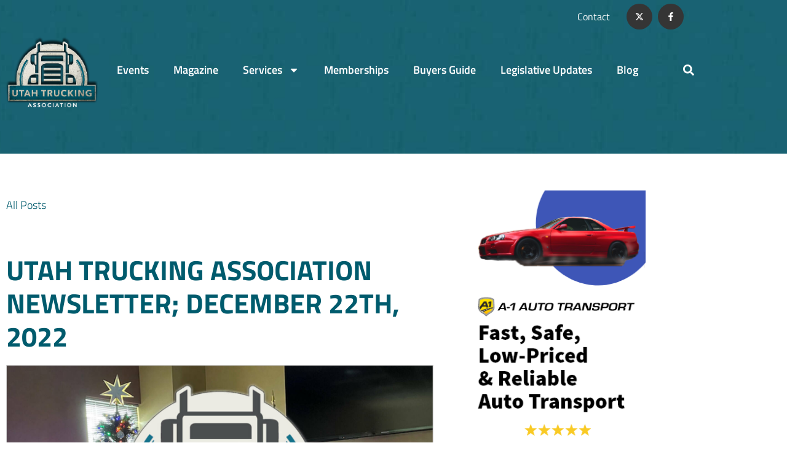

--- FILE ---
content_type: text/html; charset=UTF-8
request_url: https://utahtrucking.com/utah-trucking-association-newsletter-december-22th-2022/
body_size: 22344
content:
<!doctype html>
<html lang="en-US">
<head>
	<meta charset="UTF-8">
	<meta name="viewport" content="width=device-width, initial-scale=1">
	<link rel="profile" href="https://gmpg.org/xfn/11">
	<title>Utah Trucking Association Newsletter; December 22th, 2022 &#8211; Utah Trucking</title>
<meta name='robots' content='max-image-preview:large' />
<link rel="alternate" type="application/rss+xml" title="Utah Trucking &raquo; Feed" href="https://utahtrucking.com/feed/" />
<link rel="alternate" type="application/rss+xml" title="Utah Trucking &raquo; Comments Feed" href="https://utahtrucking.com/comments/feed/" />
<link rel="alternate" title="oEmbed (JSON)" type="application/json+oembed" href="https://utahtrucking.com/wp-json/oembed/1.0/embed?url=https%3A%2F%2Futahtrucking.com%2Futah-trucking-association-newsletter-december-22th-2022%2F" />
<link rel="alternate" title="oEmbed (XML)" type="text/xml+oembed" href="https://utahtrucking.com/wp-json/oembed/1.0/embed?url=https%3A%2F%2Futahtrucking.com%2Futah-trucking-association-newsletter-december-22th-2022%2F&#038;format=xml" />
<style id='wp-img-auto-sizes-contain-inline-css'>
img:is([sizes=auto i],[sizes^="auto," i]){contain-intrinsic-size:3000px 1500px}
/*# sourceURL=wp-img-auto-sizes-contain-inline-css */
</style>
<style id='wp-emoji-styles-inline-css'>

	img.wp-smiley, img.emoji {
		display: inline !important;
		border: none !important;
		box-shadow: none !important;
		height: 1em !important;
		width: 1em !important;
		margin: 0 0.07em !important;
		vertical-align: -0.1em !important;
		background: none !important;
		padding: 0 !important;
	}
/*# sourceURL=wp-emoji-styles-inline-css */
</style>
<link rel='stylesheet' id='wp-block-library-css' href='https://utahtrucking.com/wp-includes/css/dist/block-library/style.min.css?ver=14376870f85b92ac2ed78c11cda20006' media='all' />
<style id='global-styles-inline-css'>
:root{--wp--preset--aspect-ratio--square: 1;--wp--preset--aspect-ratio--4-3: 4/3;--wp--preset--aspect-ratio--3-4: 3/4;--wp--preset--aspect-ratio--3-2: 3/2;--wp--preset--aspect-ratio--2-3: 2/3;--wp--preset--aspect-ratio--16-9: 16/9;--wp--preset--aspect-ratio--9-16: 9/16;--wp--preset--color--black: #000000;--wp--preset--color--cyan-bluish-gray: #abb8c3;--wp--preset--color--white: #ffffff;--wp--preset--color--pale-pink: #f78da7;--wp--preset--color--vivid-red: #cf2e2e;--wp--preset--color--luminous-vivid-orange: #ff6900;--wp--preset--color--luminous-vivid-amber: #fcb900;--wp--preset--color--light-green-cyan: #7bdcb5;--wp--preset--color--vivid-green-cyan: #00d084;--wp--preset--color--pale-cyan-blue: #8ed1fc;--wp--preset--color--vivid-cyan-blue: #0693e3;--wp--preset--color--vivid-purple: #9b51e0;--wp--preset--gradient--vivid-cyan-blue-to-vivid-purple: linear-gradient(135deg,rgb(6,147,227) 0%,rgb(155,81,224) 100%);--wp--preset--gradient--light-green-cyan-to-vivid-green-cyan: linear-gradient(135deg,rgb(122,220,180) 0%,rgb(0,208,130) 100%);--wp--preset--gradient--luminous-vivid-amber-to-luminous-vivid-orange: linear-gradient(135deg,rgb(252,185,0) 0%,rgb(255,105,0) 100%);--wp--preset--gradient--luminous-vivid-orange-to-vivid-red: linear-gradient(135deg,rgb(255,105,0) 0%,rgb(207,46,46) 100%);--wp--preset--gradient--very-light-gray-to-cyan-bluish-gray: linear-gradient(135deg,rgb(238,238,238) 0%,rgb(169,184,195) 100%);--wp--preset--gradient--cool-to-warm-spectrum: linear-gradient(135deg,rgb(74,234,220) 0%,rgb(151,120,209) 20%,rgb(207,42,186) 40%,rgb(238,44,130) 60%,rgb(251,105,98) 80%,rgb(254,248,76) 100%);--wp--preset--gradient--blush-light-purple: linear-gradient(135deg,rgb(255,206,236) 0%,rgb(152,150,240) 100%);--wp--preset--gradient--blush-bordeaux: linear-gradient(135deg,rgb(254,205,165) 0%,rgb(254,45,45) 50%,rgb(107,0,62) 100%);--wp--preset--gradient--luminous-dusk: linear-gradient(135deg,rgb(255,203,112) 0%,rgb(199,81,192) 50%,rgb(65,88,208) 100%);--wp--preset--gradient--pale-ocean: linear-gradient(135deg,rgb(255,245,203) 0%,rgb(182,227,212) 50%,rgb(51,167,181) 100%);--wp--preset--gradient--electric-grass: linear-gradient(135deg,rgb(202,248,128) 0%,rgb(113,206,126) 100%);--wp--preset--gradient--midnight: linear-gradient(135deg,rgb(2,3,129) 0%,rgb(40,116,252) 100%);--wp--preset--font-size--small: 13px;--wp--preset--font-size--medium: 20px;--wp--preset--font-size--large: 36px;--wp--preset--font-size--x-large: 42px;--wp--preset--spacing--20: 0.44rem;--wp--preset--spacing--30: 0.67rem;--wp--preset--spacing--40: 1rem;--wp--preset--spacing--50: 1.5rem;--wp--preset--spacing--60: 2.25rem;--wp--preset--spacing--70: 3.38rem;--wp--preset--spacing--80: 5.06rem;--wp--preset--shadow--natural: 6px 6px 9px rgba(0, 0, 0, 0.2);--wp--preset--shadow--deep: 12px 12px 50px rgba(0, 0, 0, 0.4);--wp--preset--shadow--sharp: 6px 6px 0px rgba(0, 0, 0, 0.2);--wp--preset--shadow--outlined: 6px 6px 0px -3px rgb(255, 255, 255), 6px 6px rgb(0, 0, 0);--wp--preset--shadow--crisp: 6px 6px 0px rgb(0, 0, 0);}:root { --wp--style--global--content-size: 800px;--wp--style--global--wide-size: 1200px; }:where(body) { margin: 0; }.wp-site-blocks > .alignleft { float: left; margin-right: 2em; }.wp-site-blocks > .alignright { float: right; margin-left: 2em; }.wp-site-blocks > .aligncenter { justify-content: center; margin-left: auto; margin-right: auto; }:where(.wp-site-blocks) > * { margin-block-start: 24px; margin-block-end: 0; }:where(.wp-site-blocks) > :first-child { margin-block-start: 0; }:where(.wp-site-blocks) > :last-child { margin-block-end: 0; }:root { --wp--style--block-gap: 24px; }:root :where(.is-layout-flow) > :first-child{margin-block-start: 0;}:root :where(.is-layout-flow) > :last-child{margin-block-end: 0;}:root :where(.is-layout-flow) > *{margin-block-start: 24px;margin-block-end: 0;}:root :where(.is-layout-constrained) > :first-child{margin-block-start: 0;}:root :where(.is-layout-constrained) > :last-child{margin-block-end: 0;}:root :where(.is-layout-constrained) > *{margin-block-start: 24px;margin-block-end: 0;}:root :where(.is-layout-flex){gap: 24px;}:root :where(.is-layout-grid){gap: 24px;}.is-layout-flow > .alignleft{float: left;margin-inline-start: 0;margin-inline-end: 2em;}.is-layout-flow > .alignright{float: right;margin-inline-start: 2em;margin-inline-end: 0;}.is-layout-flow > .aligncenter{margin-left: auto !important;margin-right: auto !important;}.is-layout-constrained > .alignleft{float: left;margin-inline-start: 0;margin-inline-end: 2em;}.is-layout-constrained > .alignright{float: right;margin-inline-start: 2em;margin-inline-end: 0;}.is-layout-constrained > .aligncenter{margin-left: auto !important;margin-right: auto !important;}.is-layout-constrained > :where(:not(.alignleft):not(.alignright):not(.alignfull)){max-width: var(--wp--style--global--content-size);margin-left: auto !important;margin-right: auto !important;}.is-layout-constrained > .alignwide{max-width: var(--wp--style--global--wide-size);}body .is-layout-flex{display: flex;}.is-layout-flex{flex-wrap: wrap;align-items: center;}.is-layout-flex > :is(*, div){margin: 0;}body .is-layout-grid{display: grid;}.is-layout-grid > :is(*, div){margin: 0;}body{padding-top: 0px;padding-right: 0px;padding-bottom: 0px;padding-left: 0px;}a:where(:not(.wp-element-button)){text-decoration: underline;}:root :where(.wp-element-button, .wp-block-button__link){background-color: #32373c;border-width: 0;color: #fff;font-family: inherit;font-size: inherit;font-style: inherit;font-weight: inherit;letter-spacing: inherit;line-height: inherit;padding-top: calc(0.667em + 2px);padding-right: calc(1.333em + 2px);padding-bottom: calc(0.667em + 2px);padding-left: calc(1.333em + 2px);text-decoration: none;text-transform: inherit;}.has-black-color{color: var(--wp--preset--color--black) !important;}.has-cyan-bluish-gray-color{color: var(--wp--preset--color--cyan-bluish-gray) !important;}.has-white-color{color: var(--wp--preset--color--white) !important;}.has-pale-pink-color{color: var(--wp--preset--color--pale-pink) !important;}.has-vivid-red-color{color: var(--wp--preset--color--vivid-red) !important;}.has-luminous-vivid-orange-color{color: var(--wp--preset--color--luminous-vivid-orange) !important;}.has-luminous-vivid-amber-color{color: var(--wp--preset--color--luminous-vivid-amber) !important;}.has-light-green-cyan-color{color: var(--wp--preset--color--light-green-cyan) !important;}.has-vivid-green-cyan-color{color: var(--wp--preset--color--vivid-green-cyan) !important;}.has-pale-cyan-blue-color{color: var(--wp--preset--color--pale-cyan-blue) !important;}.has-vivid-cyan-blue-color{color: var(--wp--preset--color--vivid-cyan-blue) !important;}.has-vivid-purple-color{color: var(--wp--preset--color--vivid-purple) !important;}.has-black-background-color{background-color: var(--wp--preset--color--black) !important;}.has-cyan-bluish-gray-background-color{background-color: var(--wp--preset--color--cyan-bluish-gray) !important;}.has-white-background-color{background-color: var(--wp--preset--color--white) !important;}.has-pale-pink-background-color{background-color: var(--wp--preset--color--pale-pink) !important;}.has-vivid-red-background-color{background-color: var(--wp--preset--color--vivid-red) !important;}.has-luminous-vivid-orange-background-color{background-color: var(--wp--preset--color--luminous-vivid-orange) !important;}.has-luminous-vivid-amber-background-color{background-color: var(--wp--preset--color--luminous-vivid-amber) !important;}.has-light-green-cyan-background-color{background-color: var(--wp--preset--color--light-green-cyan) !important;}.has-vivid-green-cyan-background-color{background-color: var(--wp--preset--color--vivid-green-cyan) !important;}.has-pale-cyan-blue-background-color{background-color: var(--wp--preset--color--pale-cyan-blue) !important;}.has-vivid-cyan-blue-background-color{background-color: var(--wp--preset--color--vivid-cyan-blue) !important;}.has-vivid-purple-background-color{background-color: var(--wp--preset--color--vivid-purple) !important;}.has-black-border-color{border-color: var(--wp--preset--color--black) !important;}.has-cyan-bluish-gray-border-color{border-color: var(--wp--preset--color--cyan-bluish-gray) !important;}.has-white-border-color{border-color: var(--wp--preset--color--white) !important;}.has-pale-pink-border-color{border-color: var(--wp--preset--color--pale-pink) !important;}.has-vivid-red-border-color{border-color: var(--wp--preset--color--vivid-red) !important;}.has-luminous-vivid-orange-border-color{border-color: var(--wp--preset--color--luminous-vivid-orange) !important;}.has-luminous-vivid-amber-border-color{border-color: var(--wp--preset--color--luminous-vivid-amber) !important;}.has-light-green-cyan-border-color{border-color: var(--wp--preset--color--light-green-cyan) !important;}.has-vivid-green-cyan-border-color{border-color: var(--wp--preset--color--vivid-green-cyan) !important;}.has-pale-cyan-blue-border-color{border-color: var(--wp--preset--color--pale-cyan-blue) !important;}.has-vivid-cyan-blue-border-color{border-color: var(--wp--preset--color--vivid-cyan-blue) !important;}.has-vivid-purple-border-color{border-color: var(--wp--preset--color--vivid-purple) !important;}.has-vivid-cyan-blue-to-vivid-purple-gradient-background{background: var(--wp--preset--gradient--vivid-cyan-blue-to-vivid-purple) !important;}.has-light-green-cyan-to-vivid-green-cyan-gradient-background{background: var(--wp--preset--gradient--light-green-cyan-to-vivid-green-cyan) !important;}.has-luminous-vivid-amber-to-luminous-vivid-orange-gradient-background{background: var(--wp--preset--gradient--luminous-vivid-amber-to-luminous-vivid-orange) !important;}.has-luminous-vivid-orange-to-vivid-red-gradient-background{background: var(--wp--preset--gradient--luminous-vivid-orange-to-vivid-red) !important;}.has-very-light-gray-to-cyan-bluish-gray-gradient-background{background: var(--wp--preset--gradient--very-light-gray-to-cyan-bluish-gray) !important;}.has-cool-to-warm-spectrum-gradient-background{background: var(--wp--preset--gradient--cool-to-warm-spectrum) !important;}.has-blush-light-purple-gradient-background{background: var(--wp--preset--gradient--blush-light-purple) !important;}.has-blush-bordeaux-gradient-background{background: var(--wp--preset--gradient--blush-bordeaux) !important;}.has-luminous-dusk-gradient-background{background: var(--wp--preset--gradient--luminous-dusk) !important;}.has-pale-ocean-gradient-background{background: var(--wp--preset--gradient--pale-ocean) !important;}.has-electric-grass-gradient-background{background: var(--wp--preset--gradient--electric-grass) !important;}.has-midnight-gradient-background{background: var(--wp--preset--gradient--midnight) !important;}.has-small-font-size{font-size: var(--wp--preset--font-size--small) !important;}.has-medium-font-size{font-size: var(--wp--preset--font-size--medium) !important;}.has-large-font-size{font-size: var(--wp--preset--font-size--large) !important;}.has-x-large-font-size{font-size: var(--wp--preset--font-size--x-large) !important;}
:root :where(.wp-block-pullquote){font-size: 1.5em;line-height: 1.6;}
/*# sourceURL=global-styles-inline-css */
</style>
<link rel='stylesheet' id='hello-elementor-theme-style-css' href='https://utahtrucking.com/wp-content/themes/hello-elementor/assets/css/theme.css?ver=3.4.5' media='all' />
<link rel='stylesheet' id='hello-elementor-child-style-css' href='https://utahtrucking.com/wp-content/themes/hello-theme-child-master/style.css?ver=1.0.0' media='all' />
<link rel='stylesheet' id='utt-custom_styles-css' href='https://utahtrucking.com/wp-content/themes/hello-theme-child-master/assets/css/custom.css?ver=3.4.5' media='all' />
<link rel='stylesheet' id='hello-elementor-css' href='https://utahtrucking.com/wp-content/themes/hello-elementor/assets/css/reset.css?ver=3.4.5' media='all' />
<link rel='stylesheet' id='hello-elementor-header-footer-css' href='https://utahtrucking.com/wp-content/themes/hello-elementor/assets/css/header-footer.css?ver=3.4.5' media='all' />
<link rel='stylesheet' id='elementor-frontend-css' href='https://utahtrucking.com/wp-content/plugins/elementor/assets/css/frontend.min.css?ver=3.34.1' media='all' />
<link rel='stylesheet' id='elementor-post-2009-css' href='https://utahtrucking.com/wp-content/uploads/elementor/css/post-2009.css?ver=1767813301' media='all' />
<link rel='stylesheet' id='widget-icon-list-css' href='https://utahtrucking.com/wp-content/plugins/elementor/assets/css/widget-icon-list.min.css?ver=3.34.1' media='all' />
<link rel='stylesheet' id='widget-social-icons-css' href='https://utahtrucking.com/wp-content/plugins/elementor/assets/css/widget-social-icons.min.css?ver=3.34.1' media='all' />
<link rel='stylesheet' id='e-apple-webkit-css' href='https://utahtrucking.com/wp-content/plugins/elementor/assets/css/conditionals/apple-webkit.min.css?ver=3.34.1' media='all' />
<link rel='stylesheet' id='widget-image-css' href='https://utahtrucking.com/wp-content/plugins/elementor/assets/css/widget-image.min.css?ver=3.34.1' media='all' />
<link rel='stylesheet' id='widget-nav-menu-css' href='https://utahtrucking.com/wp-content/plugins/elementor-pro/assets/css/widget-nav-menu.min.css?ver=3.34.0' media='all' />
<link rel='stylesheet' id='widget-search-form-css' href='https://utahtrucking.com/wp-content/plugins/elementor-pro/assets/css/widget-search-form.min.css?ver=3.34.0' media='all' />
<link rel='stylesheet' id='widget-spacer-css' href='https://utahtrucking.com/wp-content/plugins/elementor/assets/css/widget-spacer.min.css?ver=3.34.1' media='all' />
<link rel='stylesheet' id='widget-heading-css' href='https://utahtrucking.com/wp-content/plugins/elementor/assets/css/widget-heading.min.css?ver=3.34.1' media='all' />
<link rel='stylesheet' id='widget-share-buttons-css' href='https://utahtrucking.com/wp-content/plugins/elementor-pro/assets/css/widget-share-buttons.min.css?ver=3.34.0' media='all' />
<link rel='stylesheet' id='swiper-css' href='https://utahtrucking.com/wp-content/plugins/elementor/assets/lib/swiper/v8/css/swiper.min.css?ver=8.4.5' media='all' />
<link rel='stylesheet' id='e-swiper-css' href='https://utahtrucking.com/wp-content/plugins/elementor/assets/css/conditionals/e-swiper.min.css?ver=3.34.1' media='all' />
<link rel='stylesheet' id='font-awesome-5-all-css' href='https://utahtrucking.com/wp-content/plugins/elementor/assets/lib/font-awesome/css/all.min.css?ver=3.34.1' media='all' />
<link rel='stylesheet' id='font-awesome-4-shim-css' href='https://utahtrucking.com/wp-content/plugins/elementor/assets/lib/font-awesome/css/v4-shims.min.css?ver=3.34.1' media='all' />
<link rel='stylesheet' id='elementor-post-61-css' href='https://utahtrucking.com/wp-content/uploads/elementor/css/post-61.css?ver=1767813301' media='all' />
<link rel='stylesheet' id='elementor-post-76-css' href='https://utahtrucking.com/wp-content/uploads/elementor/css/post-76.css?ver=1767813301' media='all' />
<link rel='stylesheet' id='elementor-post-238-css' href='https://utahtrucking.com/wp-content/uploads/elementor/css/post-238.css?ver=1767813301' media='all' />
<link rel='stylesheet' id='elementor-gf-local-titilliumweb-css' href='https://utahtrucking.com/wp-content/uploads/elementor/google-fonts/css/titilliumweb.css?ver=1742231967' media='all' />
<script src="https://utahtrucking.com/wp-includes/js/jquery/jquery.min.js?ver=3.7.1" id="jquery-core-js"></script>
<script src="https://utahtrucking.com/wp-includes/js/jquery/jquery-migrate.min.js?ver=3.4.1" id="jquery-migrate-js"></script>
<script src="https://utahtrucking.com/wp-content/plugins/elementor/assets/lib/font-awesome/js/v4-shims.min.js?ver=3.34.1" id="font-awesome-4-shim-js"></script>
<link rel="https://api.w.org/" href="https://utahtrucking.com/wp-json/" /><link rel="alternate" title="JSON" type="application/json" href="https://utahtrucking.com/wp-json/wp/v2/posts/3383" /><link rel="EditURI" type="application/rsd+xml" title="RSD" href="https://utahtrucking.com/xmlrpc.php?rsd" />

<link rel="canonical" href="https://utahtrucking.com/utah-trucking-association-newsletter-december-22th-2022/" />
<link rel='shortlink' href='https://utahtrucking.com/?p=3383' />
<!-- Global site tag (gtag.js) - Google Analytics -->
<script async src="https://www.googletagmanager.com/gtag/js?id=UA-78251150-1"></script>
<script>
  window.dataLayer = window.dataLayer || [];
  function gtag(){dataLayer.push(arguments);}
  gtag('js', new Date());

  gtag('config', 'UA-78251150-1');
</script>

			<style>
				.e-con.e-parent:nth-of-type(n+4):not(.e-lazyloaded):not(.e-no-lazyload),
				.e-con.e-parent:nth-of-type(n+4):not(.e-lazyloaded):not(.e-no-lazyload) * {
					background-image: none !important;
				}
				@media screen and (max-height: 1024px) {
					.e-con.e-parent:nth-of-type(n+3):not(.e-lazyloaded):not(.e-no-lazyload),
					.e-con.e-parent:nth-of-type(n+3):not(.e-lazyloaded):not(.e-no-lazyload) * {
						background-image: none !important;
					}
				}
				@media screen and (max-height: 640px) {
					.e-con.e-parent:nth-of-type(n+2):not(.e-lazyloaded):not(.e-no-lazyload),
					.e-con.e-parent:nth-of-type(n+2):not(.e-lazyloaded):not(.e-no-lazyload) * {
						background-image: none !important;
					}
				}
			</style>
			<link rel="icon" href="https://utahtrucking.com/wp-content/uploads/2019/09/cropped-utah_trucking_association-32x32.png" sizes="32x32" />
<link rel="icon" href="https://utahtrucking.com/wp-content/uploads/2019/09/cropped-utah_trucking_association-192x192.png" sizes="192x192" />
<link rel="apple-touch-icon" href="https://utahtrucking.com/wp-content/uploads/2019/09/cropped-utah_trucking_association-180x180.png" />
<meta name="msapplication-TileImage" content="https://utahtrucking.com/wp-content/uploads/2019/09/cropped-utah_trucking_association-270x270.png" />
</head>
<body class="wp-singular post-template-default single single-post postid-3383 single-format-standard wp-custom-logo wp-embed-responsive wp-theme-hello-elementor wp-child-theme-hello-theme-child-master hello-elementor-default elementor-default elementor-kit-2009 elementor-page-238">


<a class="skip-link screen-reader-text" href="#content">Skip to content</a>

		<header data-elementor-type="header" data-elementor-id="61" class="elementor elementor-61 elementor-location-header" data-elementor-post-type="elementor_library">
					<section class="elementor-section elementor-top-section elementor-element elementor-element-6aef21c0 elementor-section-content-middle elementor-section-boxed elementor-section-height-default elementor-section-height-default" data-id="6aef21c0" data-element_type="section" data-settings="{&quot;background_background&quot;:&quot;classic&quot;}">
						<div class="elementor-container elementor-column-gap-no">
					<div class="elementor-column elementor-col-50 elementor-top-column elementor-element elementor-element-3ce5dee5" data-id="3ce5dee5" data-element_type="column">
			<div class="elementor-widget-wrap elementor-element-populated">
						<div class="elementor-element elementor-element-586b79c3 elementor-icon-list--layout-inline elementor-mobile-align-center elementor-hidden-phone elementor-list-item-link-full_width elementor-widget elementor-widget-icon-list" data-id="586b79c3" data-element_type="widget" data-widget_type="icon-list.default">
							<ul class="elementor-icon-list-items elementor-inline-items">
							<li class="elementor-icon-list-item elementor-inline-item">
											<span class="elementor-icon-list-icon">
													</span>
										<span class="elementor-icon-list-text"></span>
									</li>
						</ul>
						</div>
					</div>
		</div>
				<div class="elementor-column elementor-col-50 elementor-top-column elementor-element elementor-element-4bcb9e8a" data-id="4bcb9e8a" data-element_type="column">
			<div class="elementor-widget-wrap elementor-element-populated">
						<div class="elementor-element elementor-element-f0039be elementor-widget__width-inherit elementor-widget elementor-widget-text-editor" data-id="f0039be" data-element_type="widget" data-widget_type="text-editor.default">
									<p><a href="/index.php/contact">Contact</a></p>								</div>
				<div class="elementor-element elementor-element-6c3ac9f elementor-shape-circle e-grid-align-mobile-center elementor-widget__width-initial e-grid-align-tablet-right elementor-widget-tablet__width-initial elementor-grid-0 e-grid-align-center elementor-widget elementor-widget-social-icons" data-id="6c3ac9f" data-element_type="widget" data-widget_type="social-icons.default">
							<div class="elementor-social-icons-wrapper elementor-grid" role="list">
							<span class="elementor-grid-item" role="listitem">
					<a class="elementor-icon elementor-social-icon elementor-social-icon- elementor-repeater-item-d78a3f3" href="https://twitter.com/UtahTrucking" target="_blank">
						<span class="elementor-screen-only"></span>
						<svg xmlns="http://www.w3.org/2000/svg" viewBox="0 0 512 512"><path d="M389.2 48h70.6L305.6 224.2 487 464H345L233.7 318.6 106.5 464H35.8L200.7 275.5 26.8 48H172.4L272.9 180.9 389.2 48zM364.4 421.8h39.1L151.1 88h-42L364.4 421.8z"></path></svg>					</a>
				</span>
							<span class="elementor-grid-item" role="listitem">
					<a class="elementor-icon elementor-social-icon elementor-social-icon-facebook-f elementor-repeater-item-5646027" href="https://www.facebook.com/utahtrucking/" target="_blank">
						<span class="elementor-screen-only">Facebook-f</span>
						<svg aria-hidden="true" class="e-font-icon-svg e-fab-facebook-f" viewBox="0 0 320 512" xmlns="http://www.w3.org/2000/svg"><path d="M279.14 288l14.22-92.66h-88.91v-60.13c0-25.35 12.42-50.06 52.24-50.06h40.42V6.26S260.43 0 225.36 0c-73.22 0-121.08 44.38-121.08 124.72v70.62H22.89V288h81.39v224h100.17V288z"></path></svg>					</a>
				</span>
					</div>
						</div>
					</div>
		</div>
					</div>
		</section>
				<section class="elementor-section elementor-top-section elementor-element elementor-element-135e6c0c elementor-section-content-middle elementor-section-boxed elementor-section-height-default elementor-section-height-default" data-id="135e6c0c" data-element_type="section" data-settings="{&quot;background_background&quot;:&quot;classic&quot;}">
						<div class="elementor-container elementor-column-gap-no">
					<div class="elementor-column elementor-col-33 elementor-top-column elementor-element elementor-element-44ee6307" data-id="44ee6307" data-element_type="column">
			<div class="elementor-widget-wrap elementor-element-populated">
						<div class="elementor-element elementor-element-2e01265 elementor-widget elementor-widget-image" data-id="2e01265" data-element_type="widget" data-widget_type="image.default">
																<a href="/">
							<img loading="lazy" width="211" height="151" src="https://utahtrucking.com/wp-content/uploads/2019/08/cropped-Recurso-1-1.png" class="attachment-full size-full wp-image-1147" alt="" />								</a>
															</div>
					</div>
		</div>
				<div class="elementor-column elementor-col-66 elementor-top-column elementor-element elementor-element-65ab2d94" data-id="65ab2d94" data-element_type="column" id="main-nav-column">
			<div class="elementor-widget-wrap elementor-element-populated">
						<div class="elementor-element elementor-element-6fbd4c78 elementor-nav-menu__align-start elementor-nav-menu--stretch elementor-nav-menu--dropdown-tablet elementor-nav-menu__text-align-aside elementor-nav-menu--toggle elementor-nav-menu--burger elementor-widget elementor-widget-nav-menu" data-id="6fbd4c78" data-element_type="widget" data-settings="{&quot;full_width&quot;:&quot;stretch&quot;,&quot;layout&quot;:&quot;horizontal&quot;,&quot;submenu_icon&quot;:{&quot;value&quot;:&quot;&lt;svg aria-hidden=\&quot;true\&quot; class=\&quot;e-font-icon-svg e-fas-caret-down\&quot; viewBox=\&quot;0 0 320 512\&quot; xmlns=\&quot;http:\/\/www.w3.org\/2000\/svg\&quot;&gt;&lt;path d=\&quot;M31.3 192h257.3c17.8 0 26.7 21.5 14.1 34.1L174.1 354.8c-7.8 7.8-20.5 7.8-28.3 0L17.2 226.1C4.6 213.5 13.5 192 31.3 192z\&quot;&gt;&lt;\/path&gt;&lt;\/svg&gt;&quot;,&quot;library&quot;:&quot;fa-solid&quot;},&quot;toggle&quot;:&quot;burger&quot;}" data-widget_type="nav-menu.default">
								<nav aria-label="Menu" class="elementor-nav-menu--main elementor-nav-menu__container elementor-nav-menu--layout-horizontal e--pointer-none">
				<ul id="menu-1-6fbd4c78" class="elementor-nav-menu"><li class="menu-item menu-item-type-post_type menu-item-object-page menu-item-54"><a href="https://utahtrucking.com/events/" class="elementor-item">Events</a></li>
<li class="menu-item menu-item-type-post_type menu-item-object-page menu-item-56"><a href="https://utahtrucking.com/magazine/" class="elementor-item">Magazine</a></li>
<li class="menu-item menu-item-type-post_type menu-item-object-page menu-item-has-children menu-item-58"><a href="https://utahtrucking.com/services/" class="elementor-item">Services</a>
<ul class="sub-menu elementor-nav-menu--dropdown">
	<li class="menu-item menu-item-type-post_type menu-item-object-page menu-item-1070"><a href="https://utahtrucking.com/health-plan/" class="elementor-sub-item">Health Plan</a></li>
	<li class="menu-item menu-item-type-post_type menu-item-object-page menu-item-1069"><a href="https://utahtrucking.com/401k/" class="elementor-sub-item">401(K) Plan</a></li>
	<li class="menu-item menu-item-type-post_type menu-item-object-page menu-item-1068"><a href="https://utahtrucking.com/suta-scolarship/" class="elementor-sub-item">SUTA Scholarship</a></li>
	<li class="menu-item menu-item-type-post_type menu-item-object-page menu-item-1998"><a href="https://utahtrucking.com/driver-of-the-month-nomination/" class="elementor-sub-item">Driver of the Month Nomination</a></li>
	<li class="menu-item menu-item-type-post_type menu-item-object-page menu-item-1067"><a href="https://utahtrucking.com/rent-our-space/" class="elementor-sub-item">Rent Our Space</a></li>
</ul>
</li>
<li class="menu-item menu-item-type-post_type menu-item-object-page menu-item-57"><a href="https://utahtrucking.com/membership/" class="elementor-item">Memberships</a></li>
<li class="menu-item menu-item-type-custom menu-item-object-custom menu-item-570"><a href="http://www.uttruckingbuyersguide.com/" class="elementor-item">Buyers Guide</a></li>
<li class="menu-item menu-item-type-custom menu-item-object-custom menu-item-3192"><a href="https://www.votervoice.net/UtahTrucking/home" class="elementor-item">Legislative Updates</a></li>
<li class="menu-item menu-item-type-post_type menu-item-object-page menu-item-52"><a href="https://utahtrucking.com/blog/" class="elementor-item">Blog</a></li>
</ul>			</nav>
					<div class="elementor-menu-toggle" role="button" tabindex="0" aria-label="Menu Toggle" aria-expanded="false">
			<svg aria-hidden="true" role="presentation" class="elementor-menu-toggle__icon--open e-font-icon-svg e-eicon-menu-bar" viewBox="0 0 1000 1000" xmlns="http://www.w3.org/2000/svg"><path d="M104 333H896C929 333 958 304 958 271S929 208 896 208H104C71 208 42 237 42 271S71 333 104 333ZM104 583H896C929 583 958 554 958 521S929 458 896 458H104C71 458 42 487 42 521S71 583 104 583ZM104 833H896C929 833 958 804 958 771S929 708 896 708H104C71 708 42 737 42 771S71 833 104 833Z"></path></svg><svg aria-hidden="true" role="presentation" class="elementor-menu-toggle__icon--close e-font-icon-svg e-eicon-close" viewBox="0 0 1000 1000" xmlns="http://www.w3.org/2000/svg"><path d="M742 167L500 408 258 167C246 154 233 150 217 150 196 150 179 158 167 167 154 179 150 196 150 212 150 229 154 242 171 254L408 500 167 742C138 771 138 800 167 829 196 858 225 858 254 829L496 587 738 829C750 842 767 846 783 846 800 846 817 842 829 829 842 817 846 804 846 783 846 767 842 750 829 737L588 500 833 258C863 229 863 200 833 171 804 137 775 137 742 167Z"></path></svg>		</div>
					<nav class="elementor-nav-menu--dropdown elementor-nav-menu__container" aria-hidden="true">
				<ul id="menu-2-6fbd4c78" class="elementor-nav-menu"><li class="menu-item menu-item-type-post_type menu-item-object-page menu-item-54"><a href="https://utahtrucking.com/events/" class="elementor-item" tabindex="-1">Events</a></li>
<li class="menu-item menu-item-type-post_type menu-item-object-page menu-item-56"><a href="https://utahtrucking.com/magazine/" class="elementor-item" tabindex="-1">Magazine</a></li>
<li class="menu-item menu-item-type-post_type menu-item-object-page menu-item-has-children menu-item-58"><a href="https://utahtrucking.com/services/" class="elementor-item" tabindex="-1">Services</a>
<ul class="sub-menu elementor-nav-menu--dropdown">
	<li class="menu-item menu-item-type-post_type menu-item-object-page menu-item-1070"><a href="https://utahtrucking.com/health-plan/" class="elementor-sub-item" tabindex="-1">Health Plan</a></li>
	<li class="menu-item menu-item-type-post_type menu-item-object-page menu-item-1069"><a href="https://utahtrucking.com/401k/" class="elementor-sub-item" tabindex="-1">401(K) Plan</a></li>
	<li class="menu-item menu-item-type-post_type menu-item-object-page menu-item-1068"><a href="https://utahtrucking.com/suta-scolarship/" class="elementor-sub-item" tabindex="-1">SUTA Scholarship</a></li>
	<li class="menu-item menu-item-type-post_type menu-item-object-page menu-item-1998"><a href="https://utahtrucking.com/driver-of-the-month-nomination/" class="elementor-sub-item" tabindex="-1">Driver of the Month Nomination</a></li>
	<li class="menu-item menu-item-type-post_type menu-item-object-page menu-item-1067"><a href="https://utahtrucking.com/rent-our-space/" class="elementor-sub-item" tabindex="-1">Rent Our Space</a></li>
</ul>
</li>
<li class="menu-item menu-item-type-post_type menu-item-object-page menu-item-57"><a href="https://utahtrucking.com/membership/" class="elementor-item" tabindex="-1">Memberships</a></li>
<li class="menu-item menu-item-type-custom menu-item-object-custom menu-item-570"><a href="http://www.uttruckingbuyersguide.com/" class="elementor-item" tabindex="-1">Buyers Guide</a></li>
<li class="menu-item menu-item-type-custom menu-item-object-custom menu-item-3192"><a href="https://www.votervoice.net/UtahTrucking/home" class="elementor-item" tabindex="-1">Legislative Updates</a></li>
<li class="menu-item menu-item-type-post_type menu-item-object-page menu-item-52"><a href="https://utahtrucking.com/blog/" class="elementor-item" tabindex="-1">Blog</a></li>
</ul>			</nav>
						</div>
				<div class="elementor-element elementor-element-9b5f950 elementor-search-form--skin-full_screen elementor-widget__width-auto elementor-widget elementor-widget-search-form" data-id="9b5f950" data-element_type="widget" data-settings="{&quot;skin&quot;:&quot;full_screen&quot;}" data-widget_type="search-form.default">
							<search role="search">
			<form class="elementor-search-form" action="https://utahtrucking.com" method="get">
												<div class="elementor-search-form__toggle" role="button" tabindex="0" aria-label="Search">
					<div class="e-font-icon-svg-container"><svg aria-hidden="true" class="e-font-icon-svg e-fas-search" viewBox="0 0 512 512" xmlns="http://www.w3.org/2000/svg"><path d="M505 442.7L405.3 343c-4.5-4.5-10.6-7-17-7H372c27.6-35.3 44-79.7 44-128C416 93.1 322.9 0 208 0S0 93.1 0 208s93.1 208 208 208c48.3 0 92.7-16.4 128-44v16.3c0 6.4 2.5 12.5 7 17l99.7 99.7c9.4 9.4 24.6 9.4 33.9 0l28.3-28.3c9.4-9.4 9.4-24.6.1-34zM208 336c-70.7 0-128-57.2-128-128 0-70.7 57.2-128 128-128 70.7 0 128 57.2 128 128 0 70.7-57.2 128-128 128z"></path></svg></div>				</div>
								<div class="elementor-search-form__container">
					<label class="elementor-screen-only" for="elementor-search-form-9b5f950">Search</label>

					
					<input id="elementor-search-form-9b5f950" placeholder="Search..." class="elementor-search-form__input" type="search" name="s" value="">
					
					
										<div class="dialog-lightbox-close-button dialog-close-button" role="button" tabindex="0" aria-label="Close this search box.">
						<svg aria-hidden="true" class="e-font-icon-svg e-eicon-close" viewBox="0 0 1000 1000" xmlns="http://www.w3.org/2000/svg"><path d="M742 167L500 408 258 167C246 154 233 150 217 150 196 150 179 158 167 167 154 179 150 196 150 212 150 229 154 242 171 254L408 500 167 742C138 771 138 800 167 829 196 858 225 858 254 829L496 587 738 829C750 842 767 846 783 846 800 846 817 842 829 829 842 817 846 804 846 783 846 767 842 750 829 737L588 500 833 258C863 229 863 200 833 171 804 137 775 137 742 167Z"></path></svg>					</div>
									</div>
			</form>
		</search>
						</div>
					</div>
		</div>
					</div>
		</section>
				</header>
				<div data-elementor-type="single" data-elementor-id="238" class="elementor elementor-238 elementor-location-single post-3383 post type-post status-publish format-standard has-post-thumbnail hentry category-uncategorized" data-elementor-post-type="elementor_library">
					<section class="elementor-section elementor-top-section elementor-element elementor-element-26d00091 elementor-section-height-min-height elementor-section-boxed elementor-section-height-default elementor-section-items-middle" data-id="26d00091" data-element_type="section" data-settings="{&quot;background_background&quot;:&quot;classic&quot;}">
						<div class="elementor-container elementor-column-gap-default">
					<div class="elementor-column elementor-col-100 elementor-top-column elementor-element elementor-element-1f15757" data-id="1f15757" data-element_type="column">
			<div class="elementor-widget-wrap">
							</div>
		</div>
					</div>
		</section>
				<section class="elementor-section elementor-top-section elementor-element elementor-element-1cd01c60 elementor-section-boxed elementor-section-height-default elementor-section-height-default" data-id="1cd01c60" data-element_type="section" data-settings="{&quot;background_background&quot;:&quot;classic&quot;}">
						<div class="elementor-container elementor-column-gap-default">
					<div class="elementor-column elementor-col-66 elementor-top-column elementor-element elementor-element-2da2dc92" data-id="2da2dc92" data-element_type="column" data-settings="{&quot;background_background&quot;:&quot;classic&quot;}">
			<div class="elementor-widget-wrap elementor-element-populated">
					<div class="elementor-background-overlay"></div>
						<div class="elementor-element elementor-element-c24e4cf elementor-widget elementor-widget-shortcode" data-id="c24e4cf" data-element_type="widget" data-widget_type="shortcode.default">
							<div class="elementor-shortcode"></div>
						</div>
				<div class="elementor-element elementor-element-48b851d elementor-widget elementor-widget-text-editor" data-id="48b851d" data-element_type="widget" data-widget_type="text-editor.default">
									<a href="https://utahtrucking.com/index.php/blog/" style="color: #005B6D">All Posts</a>								</div>
				<div class="elementor-element elementor-element-11a5653 elementor-widget elementor-widget-spacer" data-id="11a5653" data-element_type="widget" data-widget_type="spacer.default">
							<div class="elementor-spacer">
			<div class="elementor-spacer-inner"></div>
		</div>
						</div>
				<div class="elementor-element elementor-element-5846e91 elementor-widget elementor-widget-theme-post-title elementor-page-title elementor-widget-heading" data-id="5846e91" data-element_type="widget" data-widget_type="theme-post-title.default">
					<h1 class="elementor-heading-title elementor-size-default">Utah Trucking Association Newsletter; December 22th, 2022</h1>				</div>
				<div class="elementor-element elementor-element-6a04b843 elementor-widget elementor-widget-theme-post-featured-image elementor-widget-image" data-id="6a04b843" data-element_type="widget" data-widget_type="theme-post-featured-image.default">
															<img loading="lazy" width="1600" height="1143" src="https://utahtrucking.com/wp-content/uploads/2022/12/Newsletter-Image_16.jpg" class="attachment-full size-full wp-image-3384" alt="" srcset="https://utahtrucking.com/wp-content/uploads/2022/12/Newsletter-Image_16.jpg 1600w, https://utahtrucking.com/wp-content/uploads/2022/12/Newsletter-Image_16-300x214.jpg 300w, https://utahtrucking.com/wp-content/uploads/2022/12/Newsletter-Image_16-1024x732.jpg 1024w, https://utahtrucking.com/wp-content/uploads/2022/12/Newsletter-Image_16-768x549.jpg 768w, https://utahtrucking.com/wp-content/uploads/2022/12/Newsletter-Image_16-1536x1097.jpg 1536w" sizes="(max-width: 1600px) 100vw, 1600px" />															</div>
				<div class="elementor-element elementor-element-720f5f3a elementor-widget elementor-widget-theme-post-content" data-id="720f5f3a" data-element_type="widget" data-widget_type="theme-post-content.default">
					
<hr class="wp-block-separator"/>



<h1 class="has-text-align-center has-text-color wp-block-heading" style="color:#217bb9;text-transform:uppercase">Upcoming Events:  </h1>



<ul class="wp-block-list"><li>CSS &amp; CDS Fleet Safety Certification Courses: February 13th &#8211; 17th, 2023</li></ul>



<h1 class="has-text-align-center has-vivid-cyan-blue-color has-text-color wp-block-heading">Announcements: </h1>



<ul class="wp-block-list"><li>Southern Utah Trucking Association Scholarship Applications is Open again. Applications due Dec 31st, 2022. </li></ul>



<h1 class="has-text-align-center has-vivid-cyan-blue-color has-text-color wp-block-heading">Special Offers: </h1>



<ul class="wp-block-list"><li>The CDC research study offering $195 to receive your FDA approved flu shot. (See Below for More Detail)</li><li> Truckers Against Trafficking came out with an ELD-friendly platform called eTAT. (See Below for More Detail) </li><li>Platinum HR is offering a $100 discount for an Employee Handbook Review. (See Below for More Detail) </li><li>Holiday Inn Express &amp; Suites St. George North &#8211; Zion is offering a special rate to all UTA members throughout the year. (See Below for More Detail) </li><li>OneDigital lines up Financial Educational Seminars. (See Below for More Detail)</li></ul>



<hr class="wp-block-separator"/>



<h2 class="has-vivid-cyan-blue-color has-text-color has-large-font-size wp-block-heading">Events and Announcements: </h2>



<figure class="wp-block-image size-large"><img fetchpriority="high" fetchpriority="high" decoding="async" width="745" height="1024" src="https://utahtrucking.com/wp-content/uploads/2022/12/NATMI-Flyer_-1-745x1024.jpg" alt="" class="wp-image-3376" srcset="https://utahtrucking.com/wp-content/uploads/2022/12/NATMI-Flyer_-1-745x1024.jpg 745w, https://utahtrucking.com/wp-content/uploads/2022/12/NATMI-Flyer_-1-218x300.jpg 218w, https://utahtrucking.com/wp-content/uploads/2022/12/NATMI-Flyer_-1-768x1056.jpg 768w, https://utahtrucking.com/wp-content/uploads/2022/12/NATMI-Flyer_-1-1117x1536.jpg 1117w, https://utahtrucking.com/wp-content/uploads/2022/12/NATMI-Flyer_-1.jpg 1164w" sizes="(max-width: 745px) 100vw, 745px" /></figure>



<figure class="wp-block-image size-large"><img decoding="async" width="745" height="1024" src="https://utahtrucking.com/wp-content/uploads/2022/12/NATMI-Flyer-Page-2-745x1024.jpg" alt="" class="wp-image-3377" srcset="https://utahtrucking.com/wp-content/uploads/2022/12/NATMI-Flyer-Page-2-745x1024.jpg 745w, https://utahtrucking.com/wp-content/uploads/2022/12/NATMI-Flyer-Page-2-218x300.jpg 218w, https://utahtrucking.com/wp-content/uploads/2022/12/NATMI-Flyer-Page-2-768x1056.jpg 768w, https://utahtrucking.com/wp-content/uploads/2022/12/NATMI-Flyer-Page-2-1117x1536.jpg 1117w, https://utahtrucking.com/wp-content/uploads/2022/12/NATMI-Flyer-Page-2.jpg 1164w" sizes="(max-width: 745px) 100vw, 745px" /></figure>



<div class="wp-block-buttons is-layout-flex wp-block-buttons-is-layout-flex">
<div class="wp-block-button aligncenter"><a class="wp-block-button__link" href="https://utahtrucking.ticketspice.com/2023-css-cds-fleet-safety-certification-cour">Click Here to Register</a></div>
</div>



<hr class="wp-block-separator has-text-color has-background has-vivid-cyan-blue-background-color has-vivid-cyan-blue-color is-style-dots"/>



<h2 class="has-text-align-center wp-block-heading">2022 Southern Utah Trucking Association Scholarships</h2>



<p class="has-text-align-center has-large-font-size">Get your applications in quick! </p>



<figure class="wp-block-image size-large"><img decoding="async" width="1024" height="732" src="https://utahtrucking.com/wp-content/uploads/2022/10/Scholarship-Flyer-1024x732.jpg" alt="" class="wp-image-3202" srcset="https://utahtrucking.com/wp-content/uploads/2022/10/Scholarship-Flyer-1024x732.jpg 1024w, https://utahtrucking.com/wp-content/uploads/2022/10/Scholarship-Flyer-300x214.jpg 300w, https://utahtrucking.com/wp-content/uploads/2022/10/Scholarship-Flyer-768x549.jpg 768w, https://utahtrucking.com/wp-content/uploads/2022/10/Scholarship-Flyer-1536x1097.jpg 1536w, https://utahtrucking.com/wp-content/uploads/2022/10/Scholarship-Flyer.jpg 1600w" sizes="(max-width: 1024px) 100vw, 1024px" /><figcaption>Due to extra funds, we have decided to re-open the SUTA Scholarship for a second time this year. <br><br>This scholarship is sponsored through the generosity of the Southern Utah Trucking Association (SUTA). SUTA is an organization of the trucking industry operating in Southern Utah and is affiliated with the State and National Trucking Associations. The scholarship is the result of the desire from the trucking industry to give back to the community by helping high school and college students further their education. Qualifying students may receive a scholarship ranging from $100 to $1,500 to assist them with tuition, fees and other program costs.<br>&nbsp;<br>Preference will be given, but is not limited to, students who are:<br>·&nbsp;&nbsp;&nbsp;&nbsp;&nbsp; Working towards an education in trucking industry related fields such as:<br>&#8211; Drivers<br>&#8211; Mechanics<br>&#8211; Safety personnel<br>&#8211; Operations/logistics<br>&#8211; Human resources<br>·&nbsp;&nbsp;&nbsp;&nbsp;&nbsp; Members or relatives of members of the Southern Utah Trucking Association<br>·&nbsp;&nbsp;&nbsp;&nbsp;&nbsp; Southern Utah residents<br>·&nbsp;&nbsp;&nbsp;&nbsp;&nbsp; Attending schools in Southern Utah</figcaption></figure>



<div class="wp-block-buttons is-layout-flex wp-block-buttons-is-layout-flex">
<div class="wp-block-button aligncenter"><a class="wp-block-button__link" href="https://utahtrucking.com/suta-scolarship/">Click Here to Access Application </a></div>
</div>



<hr class="wp-block-separator has-text-color has-background has-black-background-color has-black-color is-style-wide"/>



<h1 class="has-vivid-cyan-blue-color has-text-color has-x-large-font-size wp-block-heading">Resources: </h1>



<h1 class="has-text-align-center has-vivid-cyan-blue-color has-text-color wp-block-heading">Get More With Access Perks!</h1>



<div class="wp-block-image"><figure class="aligncenter size-full"><img loading="lazy" loading="lazy" decoding="async" width="300" height="600" src="https://utahtrucking.com/wp-content/uploads/2022/09/Copy-of-300x600-Half-Page.jpg" alt="" class="wp-image-3149" srcset="https://utahtrucking.com/wp-content/uploads/2022/09/Copy-of-300x600-Half-Page.jpg 300w, https://utahtrucking.com/wp-content/uploads/2022/09/Copy-of-300x600-Half-Page-150x300.jpg 150w" sizes="(max-width: 300px) 100vw, 300px" /></figure></div>



<div class="wp-block-image"><figure class="aligncenter size-full"><img loading="lazy" loading="lazy" decoding="async" width="601" height="289" src="https://utahtrucking.com/wp-content/uploads/2022/09/Dining-Category-Kit_BA_Perks_Email-600x288-1.jpg" alt="" class="wp-image-3150" srcset="https://utahtrucking.com/wp-content/uploads/2022/09/Dining-Category-Kit_BA_Perks_Email-600x288-1.jpg 601w, https://utahtrucking.com/wp-content/uploads/2022/09/Dining-Category-Kit_BA_Perks_Email-600x288-1-300x144.jpg 300w" sizes="(max-width: 601px) 100vw, 601px" /><figcaption><strong>The Utah Trucking Association works with Access Perks to help bring discounts to all its members! </strong></figcaption></figure></div>



<hr class="wp-block-separator has-text-color has-background has-vivid-cyan-blue-background-color has-vivid-cyan-blue-color is-style-dots"/>



<div class="wp-block-image"><figure class="aligncenter size-full"><img loading="lazy" loading="lazy" decoding="async" width="467" height="604" src="https://utahtrucking.com/wp-content/uploads/2022/10/Screen-Shot-2022-10-20-at-11.50.58-AM-1.jpg" alt="" class="wp-image-3214" srcset="https://utahtrucking.com/wp-content/uploads/2022/10/Screen-Shot-2022-10-20-at-11.50.58-AM-1.jpg 467w, https://utahtrucking.com/wp-content/uploads/2022/10/Screen-Shot-2022-10-20-at-11.50.58-AM-1-232x300.jpg 232w" sizes="(max-width: 467px) 100vw, 467px" /></figure></div>



<hr class="wp-block-separator has-text-color has-background has-vivid-cyan-blue-background-color has-vivid-cyan-blue-color is-style-dots"/>



<div class="wp-block-image"><figure class="aligncenter size-large"><img loading="lazy" loading="lazy" decoding="async" width="1024" height="534" src="https://utahtrucking.com/wp-content/uploads/2022/10/Screen-Shot-2022-10-20-at-12.19.13-PM-1024x534.jpg" alt="" class="wp-image-3215" srcset="https://utahtrucking.com/wp-content/uploads/2022/10/Screen-Shot-2022-10-20-at-12.19.13-PM-1024x534.jpg 1024w, https://utahtrucking.com/wp-content/uploads/2022/10/Screen-Shot-2022-10-20-at-12.19.13-PM-300x156.jpg 300w, https://utahtrucking.com/wp-content/uploads/2022/10/Screen-Shot-2022-10-20-at-12.19.13-PM-768x400.jpg 768w, https://utahtrucking.com/wp-content/uploads/2022/10/Screen-Shot-2022-10-20-at-12.19.13-PM.jpg 1195w" sizes="(max-width: 1024px) 100vw, 1024px" /><figcaption>TAT came out with an ELD-friendly platform called eTAT. It&#8217;s designed with ELDs in mind and is stripped of all cellular data, and holds links to resources such as training videos, podcasts, and more. It allows drivers to have that guidance&nbsp;to identify&nbsp;and report human trafficking.&nbsp;</figcaption></figure></div>



<hr class="wp-block-separator has-text-color has-background has-vivid-cyan-blue-background-color has-vivid-cyan-blue-color is-style-dots"/>



<h1 class="has-text-align-center wp-block-heading">Samba Safety</h1>



<div class="wp-block-image"><figure class="aligncenter size-large"><img loading="lazy" loading="lazy" decoding="async" width="1024" height="536" src="https://utahtrucking.com/wp-content/uploads/2022/11/Screen-Shot-2022-11-10-at-1.35.21-PM-1024x536.jpg" alt="" class="wp-image-3272" srcset="https://utahtrucking.com/wp-content/uploads/2022/11/Screen-Shot-2022-11-10-at-1.35.21-PM-1024x536.jpg 1024w, https://utahtrucking.com/wp-content/uploads/2022/11/Screen-Shot-2022-11-10-at-1.35.21-PM-300x157.jpg 300w, https://utahtrucking.com/wp-content/uploads/2022/11/Screen-Shot-2022-11-10-at-1.35.21-PM-768x402.jpg 768w, https://utahtrucking.com/wp-content/uploads/2022/11/Screen-Shot-2022-11-10-at-1.35.21-PM-1536x804.jpg 1536w, https://utahtrucking.com/wp-content/uploads/2022/11/Screen-Shot-2022-11-10-at-1.35.21-PM.jpg 1600w" sizes="(max-width: 1024px) 100vw, 1024px" /></figure></div>



<div class="wp-block-buttons is-layout-flex wp-block-buttons-is-layout-flex">
<div class="wp-block-button aligncenter"><a class="wp-block-button__link" href="https://sambasafety.com/blog/mastery-based-driver-training-for-fleets/?utm_source=newsletter&amp;utm_medium=web-referral&amp;utm_campaign=utah-truc">Click Here To Learn More</a></div>
</div>



<div class="wp-block-image"><figure class="aligncenter size-full"><img loading="lazy" loading="lazy" decoding="async" width="250" height="701" src="https://utahtrucking.com/wp-content/uploads/2022/10/Screen-Shot-2022-10-27-at-2.59.58-PM.png" alt="" class="wp-image-3239" srcset="https://utahtrucking.com/wp-content/uploads/2022/10/Screen-Shot-2022-10-27-at-2.59.58-PM.png 250w, https://utahtrucking.com/wp-content/uploads/2022/10/Screen-Shot-2022-10-27-at-2.59.58-PM-107x300.png 107w" sizes="(max-width: 250px) 100vw, 250px" /></figure></div>



<hr class="wp-block-separator aligncenter has-text-color has-background has-vivid-cyan-blue-background-color has-vivid-cyan-blue-color is-style-dots"/>



<div class="wp-block-image"><figure class="aligncenter size-full"><img loading="lazy" loading="lazy" decoding="async" width="616" height="802" src="https://utahtrucking.com/wp-content/uploads/2022/11/Screen-Shot-2022-11-18-at-11.52.58-AM.jpg" alt="" class="wp-image-3299" srcset="https://utahtrucking.com/wp-content/uploads/2022/11/Screen-Shot-2022-11-18-at-11.52.58-AM.jpg 616w, https://utahtrucking.com/wp-content/uploads/2022/11/Screen-Shot-2022-11-18-at-11.52.58-AM-230x300.jpg 230w" sizes="(max-width: 616px) 100vw, 616px" /></figure></div>



<figure class="wp-block-image size-large"><img loading="lazy" loading="lazy" decoding="async" width="1024" height="511" src="https://utahtrucking.com/wp-content/uploads/2022/12/Screenshot-2022-12-01-at-1.41.25-PM-1024x511.jpg" alt="" class="wp-image-3334" srcset="https://utahtrucking.com/wp-content/uploads/2022/12/Screenshot-2022-12-01-at-1.41.25-PM-1024x511.jpg 1024w, https://utahtrucking.com/wp-content/uploads/2022/12/Screenshot-2022-12-01-at-1.41.25-PM-300x150.jpg 300w, https://utahtrucking.com/wp-content/uploads/2022/12/Screenshot-2022-12-01-at-1.41.25-PM-768x383.jpg 768w, https://utahtrucking.com/wp-content/uploads/2022/12/Screenshot-2022-12-01-at-1.41.25-PM-1536x766.jpg 1536w, https://utahtrucking.com/wp-content/uploads/2022/12/Screenshot-2022-12-01-at-1.41.25-PM.jpg 1600w" sizes="(max-width: 1024px) 100vw, 1024px" /></figure>



<p>FREE Monthly Webinar for December. The topic will be &#8220;How HR can be strategic partners with Operations&#8221;. We will be holding this on Wednesday, Dec 7th at 12:30 MST.&nbsp;<br>We will be discussing things such as:</p>



<ul class="wp-block-list"><li>Which tasks can HR take off the plates of its operations partners</li><li>How can HR help develop and administer programs to motivate and incentivize employees</li><li>HR can ensure that the company is compliant with the myriad of state and federal labor laws</li></ul>



<div class="wp-block-buttons is-layout-flex wp-block-buttons-is-layout-flex">
<div class="wp-block-button aligncenter"><a class="wp-block-button__link" href="https://www.eventbrite.com/e/how-hr-can-be-strategic-partners-with-operations-tickets-449835769897?aff=Partners">Click Here to Register</a></div>
</div>



<div class="wp-block-buttons is-layout-flex wp-block-buttons-is-layout-flex"></div>



<hr class="wp-block-separator has-text-color has-background has-vivid-cyan-blue-background-color has-vivid-cyan-blue-color is-style-dots"/>



<div class="wp-block-image is-style-default"><figure class="aligncenter size-large"><img loading="lazy" loading="lazy" decoding="async" width="797" height="1024" src="https://utahtrucking.com/wp-content/uploads/2022/12/Screenshot-2022-12-08-at-2.37.55-PM-797x1024.jpg" alt="" class="wp-image-3354" srcset="https://utahtrucking.com/wp-content/uploads/2022/12/Screenshot-2022-12-08-at-2.37.55-PM-797x1024.jpg 797w, https://utahtrucking.com/wp-content/uploads/2022/12/Screenshot-2022-12-08-at-2.37.55-PM-233x300.jpg 233w, https://utahtrucking.com/wp-content/uploads/2022/12/Screenshot-2022-12-08-at-2.37.55-PM-768x987.jpg 768w, https://utahtrucking.com/wp-content/uploads/2022/12/Screenshot-2022-12-08-at-2.37.55-PM.jpg 1088w" sizes="(max-width: 797px) 100vw, 797px" /></figure></div>



<hr class="wp-block-separator has-text-color has-background has-vivid-cyan-blue-background-color has-vivid-cyan-blue-color is-style-dots"/>



<div class="wp-block-buttons is-layout-flex wp-block-buttons-is-layout-flex"></div>



<div class="wp-block-image"><figure class="aligncenter size-large"><img loading="lazy" loading="lazy" decoding="async" width="964" height="1024" src="https://utahtrucking.com/wp-content/uploads/2022/12/Screenshot-2022-12-01-at-1.35.27-PM-964x1024.png" alt="" class="wp-image-3333" srcset="https://utahtrucking.com/wp-content/uploads/2022/12/Screenshot-2022-12-01-at-1.35.27-PM-964x1024.png 964w, https://utahtrucking.com/wp-content/uploads/2022/12/Screenshot-2022-12-01-at-1.35.27-PM-282x300.png 282w, https://utahtrucking.com/wp-content/uploads/2022/12/Screenshot-2022-12-01-at-1.35.27-PM-768x816.png 768w, https://utahtrucking.com/wp-content/uploads/2022/12/Screenshot-2022-12-01-at-1.35.27-PM.png 1214w" sizes="(max-width: 964px) 100vw, 964px" /></figure></div>



<hr class="wp-block-separator has-text-color has-background has-vivid-cyan-blue-background-color has-vivid-cyan-blue-color is-style-dots"/>



<div class="wp-block-image"><figure class="aligncenter size-full"><img loading="lazy" loading="lazy" decoding="async" width="727" height="407" src="https://utahtrucking.com/wp-content/uploads/2022/12/Screenshot-2022-12-22-at-2.26.43-PM.png" alt="" class="wp-image-3385" srcset="https://utahtrucking.com/wp-content/uploads/2022/12/Screenshot-2022-12-22-at-2.26.43-PM.png 727w, https://utahtrucking.com/wp-content/uploads/2022/12/Screenshot-2022-12-22-at-2.26.43-PM-300x168.png 300w" sizes="(max-width: 727px) 100vw, 727px" /></figure></div>



<p>Good afternoon,</p>



<p>With 2022 nearly in the rearview, it’s time to shift our focus forward.&nbsp; What did we learn financially in 2022?&nbsp; Many of us learned that inflation is real and that the financial decisions we make today can certainly impact our future financial success.&nbsp; We are pleased to provide you access to another year of financial education through our partners at OneDigital.</p>



<p>You will find keys to success on OneDigital’s&nbsp;<a href="https://www.onedigital.com/Financial-academy/">Financial Academy</a>! Here you can access invitations to private webinars and on-demand replays at your fingertips.&nbsp;</p>



<p>Each month, a OneDigital adviser will host a live education opportunity and offer tips you can use to succeed with your personal finances.&nbsp;</p>



<p>Up next, we hope you’ll&nbsp;<a href="https://www.onedigital.com/Financial-academy/">join us</a>&nbsp;for:&nbsp;</p>



<p>•&nbsp;&nbsp;&nbsp;&nbsp;&nbsp;&nbsp;&nbsp;&nbsp;&nbsp;&nbsp;&nbsp;&nbsp;&nbsp;&nbsp;&nbsp;Inflation:&nbsp; It’s More Than Just Charts and Graphs &#8211;&nbsp;<strong>&nbsp;January 10<sup>th</sup></strong></p>



<p>•&nbsp;&nbsp;&nbsp;&nbsp;&nbsp;&nbsp;&nbsp;&nbsp;&nbsp;&nbsp;&nbsp;&nbsp;&nbsp;&nbsp;&nbsp;Asset Allocation:&nbsp; Your Guide Through Market Volatility –&nbsp;<strong>February 14<sup>th</sup></strong></p>



<p>•&nbsp;&nbsp;&nbsp;&nbsp;&nbsp;&nbsp;&nbsp;&nbsp;&nbsp;&nbsp;&nbsp;&nbsp;&nbsp;&nbsp;&nbsp;Estate Planning 101 –&nbsp;<strong>March 14<sup>th</sup></strong></p>



<p>Joining live is ideal as you can engage in Q&amp;A with our advisors, but keep in mind that all sessions are available OnDemand as well.&nbsp;</p>



<p>Happy Holidays and Happy Savings!</p>



<figure class="wp-block-gallery has-nested-images columns-default is-cropped wp-block-gallery-1 is-layout-flex wp-block-gallery-is-layout-flex">
<figure class="wp-block-image size-large"><img loading="lazy" loading="lazy" decoding="async" width="462" height="601" data-id="3387" src="https://utahtrucking.com/wp-content/uploads/2022/12/Screenshot-2022-12-22-at-2.28.05-PM.png" alt="" class="wp-image-3387" srcset="https://utahtrucking.com/wp-content/uploads/2022/12/Screenshot-2022-12-22-at-2.28.05-PM.png 462w, https://utahtrucking.com/wp-content/uploads/2022/12/Screenshot-2022-12-22-at-2.28.05-PM-231x300.png 231w" sizes="(max-width: 462px) 100vw, 462px" /></figure>



<figure class="wp-block-image size-large"><img loading="lazy" loading="lazy" decoding="async" width="460" height="599" data-id="3386" src="https://utahtrucking.com/wp-content/uploads/2022/12/Screenshot-2022-12-22-at-2.27.40-PM.png" alt="" class="wp-image-3386" srcset="https://utahtrucking.com/wp-content/uploads/2022/12/Screenshot-2022-12-22-at-2.27.40-PM.png 460w, https://utahtrucking.com/wp-content/uploads/2022/12/Screenshot-2022-12-22-at-2.27.40-PM-230x300.png 230w" sizes="(max-width: 460px) 100vw, 460px" /></figure>



<figure class="wp-block-image size-large"><img loading="lazy" loading="lazy" decoding="async" width="458" height="600" data-id="3388" src="https://utahtrucking.com/wp-content/uploads/2022/12/Screenshot-2022-12-22-at-2.27.12-PM.png" alt="" class="wp-image-3388" srcset="https://utahtrucking.com/wp-content/uploads/2022/12/Screenshot-2022-12-22-at-2.27.12-PM.png 458w, https://utahtrucking.com/wp-content/uploads/2022/12/Screenshot-2022-12-22-at-2.27.12-PM-229x300.png 229w" sizes="(max-width: 458px) 100vw, 458px" /></figure>
</figure>



<hr class="wp-block-separator aligncenter"/>



<h1 class="has-text-align-left has-text-color wp-block-heading" style="color:#217bb9;font-size:50px;text-transform:uppercase">News: </h1>



<p class="has-text-align-center has-large-font-size"><strong><strong><strong><strong><strong><strong><strong><strong><strong><strong><strong><strong><strong><strong><strong>Washington State Alert</strong></strong></strong></strong></strong></strong></strong></strong></strong></strong></strong></strong></strong></strong></strong></p>



<p>State Patrol, chain requirements in Washington are not being adhered to and many incidences are slowing freight and general traffic as a result. Our patrol has adopted a zero tolerance policy, fines are $500 for failure to chain up during periods of heavy snow in our States mountain passes.&nbsp;</p>



<p>Snow is commonplace in the winter, but is particularly hazardous in Western Washington and Oregon passes where it tends to be wet, and heavy and freezes quickly after the sun goes down.</p>



<div class="wp-block-buttons is-layout-flex wp-block-buttons-is-layout-flex"></div>



<hr class="wp-block-separator has-text-color has-background has-vivid-cyan-blue-background-color has-vivid-cyan-blue-color is-style-dots"/>



<h2 class="has-text-align-center wp-block-heading"><strong><strong><strong>DPS now conducting random enhanced vehicle inspections at border crossings<br></strong></strong></strong></h2>



<p>DPS hopes frequent commercial vehicle safety inspections will help deter cartel smuggling along the southern border and increase the safety of our roadways.</p>



<div class="wp-block-buttons is-layout-flex wp-block-buttons-is-layout-flex">
<div class="wp-block-button aligncenter"><a class="wp-block-button__link" href="https://www.kens5.com/article/news/local/dps-now-conducting-random-enhanced-vehicle-inspections-at-international-ports-of-entry-border-texas-mexico-drugs-migrants/273-b654b8e2-ed84-481f-bee8-c4f808a28cf5">Read More</a></div>
</div>



<hr class="wp-block-separator has-text-color has-background has-vivid-cyan-blue-background-color has-vivid-cyan-blue-color is-style-dots"/>



<p class="has-text-align-center has-large-font-size"><strong><strong><strong><strong><strong><strong><strong><strong><strong><strong><strong><strong><strong><strong><strong><strong><strong><strong><strong><strong>Governor Cox &amp; FMCSA Declaring a Liquid Petroleum Gas Emergency</strong></strong></strong></strong></strong></strong></strong></strong></strong></strong></strong></strong></strong></strong></strong></strong></strong></strong></strong></strong></p>



<p>Please be aware that Governor Cox has issued the attached 30 day HOS suspension for propane delivery on 12/16. FMCSA has authorized emergency exemptions for Liquid Petroleum Gas for 4 states in our region; Utah, Wyoming, South Dakota and North Dakota. HOS regulations are affected. </p>



<div class="wp-block-buttons is-layout-flex wp-block-buttons-is-layout-flex"></div>



<div class="wp-block-buttons is-layout-flex wp-block-buttons-is-layout-flex"></div>



<hr class="wp-block-separator has-text-color has-background has-vivid-cyan-blue-background-color has-vivid-cyan-blue-color is-style-dots"/>



<h2 class="has-text-align-center wp-block-heading"><strong><strong><strong><strong><strong><strong><strong><strong><strong><strong><strong><strong><strong><strong><strong><strong><strong><strong>Trucking Groups Slam &#8216;Challenging&#8217; New EPA Rule That Slashes Truck Emissions Limits</strong> </strong></strong></strong></strong></strong></strong></strong></strong></strong></strong></strong></strong></strong></strong></strong></strong></strong></h2>



<p>The U.S. Environmental Protection Agency (EPA) on Tuesday updated emission standards for heavy-duty commercial vehicles for the 2027 model year, tightening tailpipe NOx limits to a level 80%-plus below the current standard and reducing the particulate matter limit by 50%. The agency also will require that OEMs extend warranties to 450,000 miles from 100,000 and useful life limits to 650,000 miles from 435,000 miles.</p>



<div class="wp-block-buttons is-layout-flex wp-block-buttons-is-layout-flex">
<div class="wp-block-button aligncenter"><a class="wp-block-button__link" href="https://www.ccjdigital.com/regulations/article/15304695/epa-sets-tougher-heavy-truck-emissions-regulations">Read More</a></div>
</div>



<hr class="wp-block-separator has-text-color has-background has-vivid-cyan-blue-background-color has-vivid-cyan-blue-color is-style-dots"/>



<h2 class="has-text-align-center wp-block-heading"><strong><strong><strong><strong><strong><strong><strong><strong><strong><strong><strong><strong><strong>Harassment High in Trucking Industry, New FMCSA Study on Crime Prevention Shows</strong> </strong></strong></strong></strong></strong></strong></strong></strong></strong></strong></strong></strong></h2>



<p>Harassment against truck drivers is prevalent, according to the Federal Motor Carrier Safety Administration’s (FMCSA) new Crime Prevention for Truckers study. Being called undesirable names (59% of women, 52% of minority males and 51% of non-minority males) and receiving threatening words (38% of women, 40% of minority males and 44% of non-minority males) are the most common forms of harassment, the study noted. Relative to men (8% of minority and 14% non-minority), women truck drivers (33%) are exposed to more sexual harassment.</p>



<div class="wp-block-buttons is-layout-flex wp-block-buttons-is-layout-flex">
<div class="wp-block-button aligncenter"><a class="wp-block-button__link" href="https://www.thetrucker.com/trucking-news/the-nation/new-fmcsa-study-focuses-on-crime-prevention-for-truckers">Read More</a></div>
</div>



<hr class="wp-block-separator has-text-color has-background has-vivid-cyan-blue-background-color has-vivid-cyan-blue-color is-style-dots"/>



<h2 class="has-text-align-center wp-block-heading"><strong><strong><strong><strong><strong><strong><strong><strong><strong><strong><strong><strong><strong>Trucking Conditions Fall to Lowest Point Since April 2020</strong> </strong></strong></strong></strong></strong></strong></strong></strong></strong></strong></strong></strong></h2>



<p>Sharp increases in fuel and financing costs, coupled with an unfavorable trend in freight rates, resulted in a major deterioration of financial conditions for trucking companies during October, according to FTR.</p>



<div class="wp-block-buttons is-layout-flex wp-block-buttons-is-layout-flex">
<div class="wp-block-button aligncenter"><a class="wp-block-button__link" href="https://www.ccjdigital.com/economic-trends/article/15304671/trucking-conditions-fall-to-lowest-point-since-april-2020">Read More</a></div>
</div>



<div class="wp-block-buttons is-layout-flex wp-block-buttons-is-layout-flex"></div>



<hr class="wp-block-separator has-text-color has-background has-vivid-cyan-blue-background-color has-vivid-cyan-blue-color is-style-dots"/>



<h2 class="has-text-align-center wp-block-heading"><strong><strong><strong><strong>Bipartisan Bill Would Require Businesses Give Truck Drivers Restroom Access</strong> </strong></strong></strong></h2>



<p>Bipartisan legislation would require retailers, warehouses and other businesses to give drivers access to bathroom facilities when they are picking up cargo or making deliveries.</p>



<div class="wp-block-buttons is-layout-flex wp-block-buttons-is-layout-flex">
<div class="wp-block-button aligncenter"><a class="wp-block-button__link" href="https://www.ccjdigital.com/regulations/article/15304423/bipartisan-bill-requires-restroom-access-for-truck-drivers">Read More</a></div>
</div>



<div class="wp-block-buttons is-layout-flex wp-block-buttons-is-layout-flex"></div>



<hr class="wp-block-separator has-text-color has-background has-vivid-cyan-blue-background-color has-vivid-cyan-blue-color is-style-dots"/>



<h2 class="has-text-align-center wp-block-heading"><strong>Cargo Theft Activity Expected to Increase During Holidays</strong> </h2>



<p>Cargo theft recording firm CargoNet has reported that supply chain theft activity is “extremely elevated,” and the company believes it will continue into the holiday season as experienced cargo thieves will seek to exploit a target-rich environment of unattended trucks and closed warehouses.</p>



<div class="wp-block-buttons is-layout-flex wp-block-buttons-is-layout-flex">
<div class="wp-block-button aligncenter"><a class="wp-block-button__link" href="https://www.ccjdigital.com/business/article/15304653/cargo-theft-activity-expected-to-increase-during-holidays">Read More</a></div>
</div>



<div class="wp-block-buttons is-layout-flex wp-block-buttons-is-layout-flex"></div>



<hr class="wp-block-separator is-style-default"/>



<h2 class="has-text-align-center has-luminous-vivid-amber-color has-text-color has-x-large-font-size wp-block-heading"><strong>Thank You To Our Advertising Sponsors!&nbsp;</strong></h2>



<div class="wp-block-image is-style-default"><figure class="aligncenter size-full"><img loading="lazy" loading="lazy" decoding="async" width="542" height="697" src="https://utahtrucking.com/wp-content/uploads/2022/12/Screenshot-2022-12-22-at-2.43.28-PM.jpg" alt="" class="wp-image-3389" srcset="https://utahtrucking.com/wp-content/uploads/2022/12/Screenshot-2022-12-22-at-2.43.28-PM.jpg 542w, https://utahtrucking.com/wp-content/uploads/2022/12/Screenshot-2022-12-22-at-2.43.28-PM-233x300.jpg 233w" sizes="(max-width: 542px) 100vw, 542px" /></figure></div>



<div class="wp-block-image"><figure class="aligncenter size-full"><img loading="lazy" loading="lazy" decoding="async" width="943" height="591" src="https://utahtrucking.com/wp-content/uploads/2022/12/Screenshot-2022-12-22-at-2.44.39-PM.jpg" alt="" class="wp-image-3390" srcset="https://utahtrucking.com/wp-content/uploads/2022/12/Screenshot-2022-12-22-at-2.44.39-PM.jpg 943w, https://utahtrucking.com/wp-content/uploads/2022/12/Screenshot-2022-12-22-at-2.44.39-PM-300x188.jpg 300w, https://utahtrucking.com/wp-content/uploads/2022/12/Screenshot-2022-12-22-at-2.44.39-PM-768x481.jpg 768w" sizes="(max-width: 943px) 100vw, 943px" /></figure></div>



<div class="wp-block-image"><figure class="aligncenter size-full"><img loading="lazy" loading="lazy" decoding="async" width="495" height="642" src="https://utahtrucking.com/wp-content/uploads/2022/12/Screenshot-2022-12-22-at-2.45.10-PM.jpg" alt="" class="wp-image-3391" srcset="https://utahtrucking.com/wp-content/uploads/2022/12/Screenshot-2022-12-22-at-2.45.10-PM.jpg 495w, https://utahtrucking.com/wp-content/uploads/2022/12/Screenshot-2022-12-22-at-2.45.10-PM-231x300.jpg 231w" sizes="(max-width: 495px) 100vw, 495px" /></figure></div>



<div class="wp-block-image"><figure class="aligncenter size-full"><img loading="lazy" loading="lazy" decoding="async" width="520" height="673" src="https://utahtrucking.com/wp-content/uploads/2022/12/Screenshot-2022-12-22-at-2.44.03-PM.jpg" alt="" class="wp-image-3392" srcset="https://utahtrucking.com/wp-content/uploads/2022/12/Screenshot-2022-12-22-at-2.44.03-PM.jpg 520w, https://utahtrucking.com/wp-content/uploads/2022/12/Screenshot-2022-12-22-at-2.44.03-PM-232x300.jpg 232w" sizes="(max-width: 520px) 100vw, 520px" /></figure></div>
				</div>
				<div class="elementor-element elementor-element-af86b81 elementor-widget elementor-widget-spacer" data-id="af86b81" data-element_type="widget" data-widget_type="spacer.default">
							<div class="elementor-spacer">
			<div class="elementor-spacer-inner"></div>
		</div>
						</div>
				<div class="elementor-element elementor-element-c2104ac elementor-share-buttons--view-icon elementor-share-buttons--shape-circle elementor-share-buttons--color-custom elementor-share-buttons--skin-flat elementor-grid-mobile-0 elementor-grid-0 elementor-widget elementor-widget-share-buttons" data-id="c2104ac" data-element_type="widget" data-widget_type="share-buttons.default">
							<div class="elementor-grid" role="list">
								<div class="elementor-grid-item" role="listitem">
						<div class="elementor-share-btn elementor-share-btn_facebook" role="button" tabindex="0" aria-label="Share on facebook">
															<span class="elementor-share-btn__icon">
								<svg aria-hidden="true" class="e-font-icon-svg e-fab-facebook" viewBox="0 0 512 512" xmlns="http://www.w3.org/2000/svg"><path d="M504 256C504 119 393 8 256 8S8 119 8 256c0 123.78 90.69 226.38 209.25 245V327.69h-63V256h63v-54.64c0-62.15 37-96.48 93.67-96.48 27.14 0 55.52 4.84 55.52 4.84v61h-31.28c-30.8 0-40.41 19.12-40.41 38.73V256h68.78l-11 71.69h-57.78V501C413.31 482.38 504 379.78 504 256z"></path></svg>							</span>
																				</div>
					</div>
									<div class="elementor-grid-item" role="listitem">
						<div class="elementor-share-btn elementor-share-btn_twitter" role="button" tabindex="0" aria-label="Share on twitter">
															<span class="elementor-share-btn__icon">
								<svg aria-hidden="true" class="e-font-icon-svg e-fab-twitter" viewBox="0 0 512 512" xmlns="http://www.w3.org/2000/svg"><path d="M459.37 151.716c.325 4.548.325 9.097.325 13.645 0 138.72-105.583 298.558-298.558 298.558-59.452 0-114.68-17.219-161.137-47.106 8.447.974 16.568 1.299 25.34 1.299 49.055 0 94.213-16.568 130.274-44.832-46.132-.975-84.792-31.188-98.112-72.772 6.498.974 12.995 1.624 19.818 1.624 9.421 0 18.843-1.3 27.614-3.573-48.081-9.747-84.143-51.98-84.143-102.985v-1.299c13.969 7.797 30.214 12.67 47.431 13.319-28.264-18.843-46.781-51.005-46.781-87.391 0-19.492 5.197-37.36 14.294-52.954 51.655 63.675 129.3 105.258 216.365 109.807-1.624-7.797-2.599-15.918-2.599-24.04 0-57.828 46.782-104.934 104.934-104.934 30.213 0 57.502 12.67 76.67 33.137 23.715-4.548 46.456-13.32 66.599-25.34-7.798 24.366-24.366 44.833-46.132 57.827 21.117-2.273 41.584-8.122 60.426-16.243-14.292 20.791-32.161 39.308-52.628 54.253z"></path></svg>							</span>
																				</div>
					</div>
									<div class="elementor-grid-item" role="listitem">
						<div class="elementor-share-btn elementor-share-btn_linkedin" role="button" tabindex="0" aria-label="Share on linkedin">
															<span class="elementor-share-btn__icon">
								<svg aria-hidden="true" class="e-font-icon-svg e-fab-linkedin" viewBox="0 0 448 512" xmlns="http://www.w3.org/2000/svg"><path d="M416 32H31.9C14.3 32 0 46.5 0 64.3v383.4C0 465.5 14.3 480 31.9 480H416c17.6 0 32-14.5 32-32.3V64.3c0-17.8-14.4-32.3-32-32.3zM135.4 416H69V202.2h66.5V416zm-33.2-243c-21.3 0-38.5-17.3-38.5-38.5S80.9 96 102.2 96c21.2 0 38.5 17.3 38.5 38.5 0 21.3-17.2 38.5-38.5 38.5zm282.1 243h-66.4V312c0-24.8-.5-56.7-34.5-56.7-34.6 0-39.9 27-39.9 54.9V416h-66.4V202.2h63.7v29.2h.9c8.9-16.8 30.6-34.5 62.9-34.5 67.2 0 79.7 44.3 79.7 101.9V416z"></path></svg>							</span>
																				</div>
					</div>
									<div class="elementor-grid-item" role="listitem">
						<div class="elementor-share-btn elementor-share-btn_email" role="button" tabindex="0" aria-label="Share on email">
															<span class="elementor-share-btn__icon">
								<svg aria-hidden="true" class="e-font-icon-svg e-fas-envelope" viewBox="0 0 512 512" xmlns="http://www.w3.org/2000/svg"><path d="M502.3 190.8c3.9-3.1 9.7-.2 9.7 4.7V400c0 26.5-21.5 48-48 48H48c-26.5 0-48-21.5-48-48V195.6c0-5 5.7-7.8 9.7-4.7 22.4 17.4 52.1 39.5 154.1 113.6 21.1 15.4 56.7 47.8 92.2 47.6 35.7.3 72-32.8 92.3-47.6 102-74.1 131.6-96.3 154-113.7zM256 320c23.2.4 56.6-29.2 73.4-41.4 132.7-96.3 142.8-104.7 173.4-128.7 5.8-4.5 9.2-11.5 9.2-18.9v-19c0-26.5-21.5-48-48-48H48C21.5 64 0 85.5 0 112v19c0 7.4 3.4 14.3 9.2 18.9 30.6 23.9 40.7 32.4 173.4 128.7 16.8 12.2 50.2 41.8 73.4 41.4z"></path></svg>							</span>
																				</div>
					</div>
						</div>
						</div>
					</div>
		</div>
				<div class="elementor-column elementor-col-33 elementor-top-column elementor-element elementor-element-3bc39bf0 elementor-hidden-tablet elementor-hidden-phone" data-id="3bc39bf0" data-element_type="column" data-settings="{&quot;background_background&quot;:&quot;classic&quot;}">
			<div class="elementor-widget-wrap elementor-element-populated">
						<div class="elementor-element elementor-element-41fe697 elementor-widget elementor-widget-template" data-id="41fe697" data-element_type="widget" data-widget_type="template.default">
				<div class="elementor-widget-container">
							<div class="elementor-template">
					<div data-elementor-type="section" data-elementor-id="654" class="elementor elementor-654 elementor-location-single" data-elementor-post-type="elementor_library">
					<section class="elementor-section elementor-top-section elementor-element elementor-element-058ba53 elementor-section-boxed elementor-section-height-default elementor-section-height-default" data-id="058ba53" data-element_type="section">
						<div class="elementor-container elementor-column-gap-default">
					<div class="elementor-column elementor-col-100 elementor-top-column elementor-element elementor-element-931c2d0" data-id="931c2d0" data-element_type="column">
			<div class="elementor-widget-wrap elementor-element-populated">
						<div class="elementor-element elementor-element-3479f94 elementor--h-position-left elementor--v-position-top elementor-widget elementor-widget-slides" data-id="3479f94" data-element_type="widget" data-settings="{&quot;navigation&quot;:&quot;none&quot;,&quot;transition&quot;:&quot;fade&quot;,&quot;autoplay&quot;:&quot;yes&quot;,&quot;pause_on_interaction&quot;:&quot;yes&quot;,&quot;autoplay_speed&quot;:5000,&quot;infinite&quot;:&quot;yes&quot;,&quot;transition_speed&quot;:500}" data-widget_type="slides.default">
										<div class="elementor-slides-wrapper elementor-main-swiper swiper" role="region" aria-roledescription="carousel" aria-label="Slides" dir="ltr" data-animation="fadeInUp">
				<div class="swiper-wrapper elementor-slides">
										<div class="elementor-repeater-item-5b54dae swiper-slide" role="group" aria-roledescription="slide"><div class="swiper-slide-bg" role="img" aria-label="A1 Half page"></div><a class="swiper-slide-inner" href="https://www.a1autotransport.com/car-transportation-services/"><div class="swiper-slide-contents"></div></a></div><div class="elementor-repeater-item-0251840 swiper-slide" role="group" aria-roledescription="slide"><div class="swiper-slide-bg elementor-ken-burns elementor-ken-burns--in" role="img" aria-label="VICAR"></div><a class="swiper-slide-inner" href="https://www.vicar-inc.com/"><div class="swiper-slide-contents"></div></a></div><div class="elementor-repeater-item-cd9b663 swiper-slide" role="group" aria-roledescription="slide"><div class="swiper-slide-bg elementor-ken-burns elementor-ken-burns--out" role="img" aria-label="Tivitri Logo 2"></div><a class="swiper-slide-inner" href="http://www.semiservice.com/"><div class="swiper-slide-contents"></div></a></div><div class="elementor-repeater-item-4aa519c swiper-slide" role="group" aria-roledescription="slide"><div class="swiper-slide-bg" role="img" aria-label="RTG3048_SemiServiceAd_Digital_1200x2400_V4_Final"></div><a class="swiper-slide-inner" href="https://www.readingtruck.com/"><div class="swiper-slide-contents"></div></a></div>				</div>
																					</div>
								</div>
					</div>
		</div>
					</div>
		</section>
				</div>
				</div>
						</div>
				</div>
				<div class="elementor-element elementor-element-a2b7d72 elementor-widget elementor-widget-heading" data-id="a2b7d72" data-element_type="widget" data-widget_type="heading.default">
					<h4 class="elementor-heading-title elementor-size-default">Sign up for <br>our newsletter</h4>				</div>
				<div class="elementor-element elementor-element-7be7986 elementor-widget elementor-widget-html" data-id="7be7986" data-element_type="widget" data-widget_type="html.default">
					<form action="https://utahtrucking.us3.list-manage.com/subscribe/post" method="POST">
<input type="hidden" name="u" value="6e0b967a450e6127c94e8f5ca">
<input type="hidden" name="id" value="be810ed366">
<input type="email" autocapitalize="off" autocorrect="off" name="MERGE0" id="MERGE0"
size="25" value="" placeholder="Email">
<button type="submit">Submit</button>
</form>				</div>
				<div class="elementor-element elementor-element-58dddfd elementor-widget elementor-widget-wp-widget-archives" data-id="58dddfd" data-element_type="widget" data-widget_type="wp-widget-archives.default">
				<div class="elementor-widget-container">
					<h5>Archives</h5><nav aria-label="Archives">
			<ul>
					<li><a href='https://utahtrucking.com/2025/12/'>December 2025</a></li>
	<li><a href='https://utahtrucking.com/2025/11/'>November 2025</a></li>
	<li><a href='https://utahtrucking.com/2025/10/'>October 2025</a></li>
	<li><a href='https://utahtrucking.com/2025/09/'>September 2025</a></li>
	<li><a href='https://utahtrucking.com/2025/07/'>July 2025</a></li>
	<li><a href='https://utahtrucking.com/2025/06/'>June 2025</a></li>
	<li><a href='https://utahtrucking.com/2025/05/'>May 2025</a></li>
	<li><a href='https://utahtrucking.com/2025/04/'>April 2025</a></li>
	<li><a href='https://utahtrucking.com/2025/03/'>March 2025</a></li>
	<li><a href='https://utahtrucking.com/2025/02/'>February 2025</a></li>
	<li><a href='https://utahtrucking.com/2025/01/'>January 2025</a></li>
	<li><a href='https://utahtrucking.com/2024/12/'>December 2024</a></li>
	<li><a href='https://utahtrucking.com/2024/11/'>November 2024</a></li>
	<li><a href='https://utahtrucking.com/2024/10/'>October 2024</a></li>
	<li><a href='https://utahtrucking.com/2024/09/'>September 2024</a></li>
	<li><a href='https://utahtrucking.com/2024/08/'>August 2024</a></li>
	<li><a href='https://utahtrucking.com/2024/07/'>July 2024</a></li>
	<li><a href='https://utahtrucking.com/2024/06/'>June 2024</a></li>
	<li><a href='https://utahtrucking.com/2024/05/'>May 2024</a></li>
	<li><a href='https://utahtrucking.com/2024/04/'>April 2024</a></li>
	<li><a href='https://utahtrucking.com/2024/03/'>March 2024</a></li>
	<li><a href='https://utahtrucking.com/2024/02/'>February 2024</a></li>
	<li><a href='https://utahtrucking.com/2024/01/'>January 2024</a></li>
	<li><a href='https://utahtrucking.com/2023/12/'>December 2023</a></li>
	<li><a href='https://utahtrucking.com/2023/11/'>November 2023</a></li>
	<li><a href='https://utahtrucking.com/2023/10/'>October 2023</a></li>
	<li><a href='https://utahtrucking.com/2023/09/'>September 2023</a></li>
	<li><a href='https://utahtrucking.com/2023/08/'>August 2023</a></li>
	<li><a href='https://utahtrucking.com/2023/07/'>July 2023</a></li>
	<li><a href='https://utahtrucking.com/2023/06/'>June 2023</a></li>
	<li><a href='https://utahtrucking.com/2023/04/'>April 2023</a></li>
	<li><a href='https://utahtrucking.com/2023/03/'>March 2023</a></li>
	<li><a href='https://utahtrucking.com/2023/02/'>February 2023</a></li>
	<li><a href='https://utahtrucking.com/2023/01/'>January 2023</a></li>
	<li><a href='https://utahtrucking.com/2022/12/'>December 2022</a></li>
	<li><a href='https://utahtrucking.com/2022/11/'>November 2022</a></li>
	<li><a href='https://utahtrucking.com/2022/10/'>October 2022</a></li>
	<li><a href='https://utahtrucking.com/2022/09/'>September 2022</a></li>
	<li><a href='https://utahtrucking.com/2022/08/'>August 2022</a></li>
	<li><a href='https://utahtrucking.com/2022/07/'>July 2022</a></li>
	<li><a href='https://utahtrucking.com/2022/06/'>June 2022</a></li>
	<li><a href='https://utahtrucking.com/2022/05/'>May 2022</a></li>
	<li><a href='https://utahtrucking.com/2022/03/'>March 2022</a></li>
	<li><a href='https://utahtrucking.com/2022/02/'>February 2022</a></li>
	<li><a href='https://utahtrucking.com/2022/01/'>January 2022</a></li>
	<li><a href='https://utahtrucking.com/2021/04/'>April 2021</a></li>
	<li><a href='https://utahtrucking.com/2021/03/'>March 2021</a></li>
	<li><a href='https://utahtrucking.com/2021/02/'>February 2021</a></li>
	<li><a href='https://utahtrucking.com/2021/01/'>January 2021</a></li>
	<li><a href='https://utahtrucking.com/2020/12/'>December 2020</a></li>
	<li><a href='https://utahtrucking.com/2020/11/'>November 2020</a></li>
	<li><a href='https://utahtrucking.com/2020/10/'>October 2020</a></li>
	<li><a href='https://utahtrucking.com/2020/09/'>September 2020</a></li>
	<li><a href='https://utahtrucking.com/2020/08/'>August 2020</a></li>
	<li><a href='https://utahtrucking.com/2020/07/'>July 2020</a></li>
	<li><a href='https://utahtrucking.com/2020/06/'>June 2020</a></li>
	<li><a href='https://utahtrucking.com/2020/05/'>May 2020</a></li>
	<li><a href='https://utahtrucking.com/2020/04/'>April 2020</a></li>
	<li><a href='https://utahtrucking.com/2020/03/'>March 2020</a></li>
	<li><a href='https://utahtrucking.com/2020/02/'>February 2020</a></li>
	<li><a href='https://utahtrucking.com/2020/01/'>January 2020</a></li>
	<li><a href='https://utahtrucking.com/2019/10/'>October 2019</a></li>
	<li><a href='https://utahtrucking.com/2019/09/'>September 2019</a></li>
			</ul>

			</nav>				</div>
				</div>
					</div>
		</div>
					</div>
		</section>
				<section class="elementor-section elementor-top-section elementor-element elementor-element-835d85f elementor-hidden-desktop elementor-section-boxed elementor-section-height-default elementor-section-height-default" data-id="835d85f" data-element_type="section">
						<div class="elementor-container elementor-column-gap-default">
					<div class="elementor-column elementor-col-100 elementor-top-column elementor-element elementor-element-01c4fe7" data-id="01c4fe7" data-element_type="column">
			<div class="elementor-widget-wrap elementor-element-populated">
						<div class="elementor-element elementor-element-944f3e9 elementor-widget elementor-widget-template" data-id="944f3e9" data-element_type="widget" data-widget_type="template.default">
				<div class="elementor-widget-container">
							<div class="elementor-template">
					<div data-elementor-type="section" data-elementor-id="637" class="elementor elementor-637 elementor-location-single" data-elementor-post-type="elementor_library">
					<section class="elementor-section elementor-top-section elementor-element elementor-element-3a48a63 elementor-section-boxed elementor-section-height-default elementor-section-height-default" data-id="3a48a63" data-element_type="section">
						<div class="elementor-container elementor-column-gap-default">
					<div class="elementor-column elementor-col-100 elementor-top-column elementor-element elementor-element-44e6d6e" data-id="44e6d6e" data-element_type="column">
			<div class="elementor-widget-wrap">
							</div>
		</div>
					</div>
		</section>
		<div class="elementor-element elementor-element-cd2e4ba e-flex e-con-boxed e-con e-parent" data-id="cd2e4ba" data-element_type="container">
					<div class="e-con-inner">
		<div class="elementor-element elementor-element-8cd03ef e-con-full e-flex e-con e-child" data-id="8cd03ef" data-element_type="container">
				<div class="elementor-element elementor-element-0181a88 elementor--h-position-center elementor--v-position-middle elementor-pagination-position-inside elementor-widget elementor-widget-slides" data-id="0181a88" data-element_type="widget" data-settings="{&quot;navigation&quot;:&quot;dots&quot;,&quot;transition&quot;:&quot;fade&quot;,&quot;autoplay_speed&quot;:6000,&quot;autoplay&quot;:&quot;yes&quot;,&quot;pause_on_hover&quot;:&quot;yes&quot;,&quot;pause_on_interaction&quot;:&quot;yes&quot;,&quot;infinite&quot;:&quot;yes&quot;,&quot;transition_speed&quot;:500}" data-widget_type="slides.default">
										<div class="elementor-slides-wrapper elementor-main-swiper swiper" role="region" aria-roledescription="carousel" aria-label="Slides" dir="ltr" data-animation="fadeInUp">
				<div class="swiper-wrapper elementor-slides">
										<div class="elementor-repeater-item-ad2537b swiper-slide" role="group" aria-roledescription="slide"><div class="swiper-slide-bg elementor-ken-burns elementor-ken-burns--in" role="img" aria-label="Truckers Against Trafficing"></div><a class="swiper-slide-inner" href="https://truckersagainsttrafficking.org/"><div class="swiper-slide-contents"></div></a></div><div class="elementor-repeater-item-e20e2f5 swiper-slide" role="group" aria-roledescription="slide"><div class="swiper-slide-bg elementor-ken-burns elementor-ken-burns--in" role="img" aria-label="wcf_970x250"></div><a class="swiper-slide-inner" href="https://www.wcf.com/"><div class="swiper-slide-contents"></div></a></div><div class="elementor-repeater-item-8ab16c7 swiper-slide" role="group" aria-roledescription="slide"><div class="swiper-slide-bg elementor-ken-burns elementor-ken-burns--out" role="img" aria-label="STM utahtruckingad1"></div><a class="swiper-slide-inner" href="https://www.stmtires.com/"><div class="swiper-slide-contents"></div></a></div><div class="elementor-repeater-item-8026854 swiper-slide" role="group" aria-roledescription="slide"><div class="swiper-slide-bg elementor-ken-burns elementor-ken-burns--in" role="img" aria-label="Beehive Health Insurance"></div><a class="swiper-slide-inner" href="https://beehiveinsurance.com/"><div class="swiper-slide-contents"></div></a></div><div class="elementor-repeater-item-3ab1b54 swiper-slide" role="group" aria-roledescription="slide"><div class="swiper-slide-bg elementor-ken-burns elementor-ken-burns--in" role="img" aria-label="Beehive Truck Insurance"></div><a class="swiper-slide-inner" href="https://beehiveinsurance.com/"><div class="swiper-slide-contents"><div  class="elementor-button elementor-slide-button elementor-size-sm">Click Here</div></div></a></div><div class="elementor-repeater-item-56eb8c1 swiper-slide" role="group" aria-roledescription="slide"><div class="swiper-slide-bg elementor-ken-burns elementor-ken-burns--in" role="img" aria-label="commercial tire 11x3"></div><a class="swiper-slide-inner" href="http://www.commercialtire.com/"><div class="swiper-slide-contents"></div></a></div>				</div>
																				<div class="swiper-pagination"></div>
												</div>
								</div>
				</div>
					</div>
				</div>
				</div>
				</div>
						</div>
				</div>
				<div class="elementor-element elementor-element-d2ebedc elementor-widget elementor-widget-heading" data-id="d2ebedc" data-element_type="widget" data-widget_type="heading.default">
					<h4 class="elementor-heading-title elementor-size-default">Sign up for our newsletter</h4>				</div>
				<div class="elementor-element elementor-element-62ccc62 elementor-widget elementor-widget-html" data-id="62ccc62" data-element_type="widget" data-widget_type="html.default">
					<form action="https://utahtrucking.us3.list-manage.com/subscribe/post" method="POST">
<input type="hidden" name="u" value="6e0b967a450e6127c94e8f5ca">
<input type="hidden" name="id" value="be810ed366">
<input type="email" autocapitalize="off" autocorrect="off" name="MERGE0" id="MERGE0"
size="25" value="" placeholder="Email">
<button type="submit">Submit</button>
</form>				</div>
					</div>
		</div>
					</div>
		</section>
				</div>
				<footer data-elementor-type="footer" data-elementor-id="76" class="elementor elementor-76 elementor-location-footer" data-elementor-post-type="elementor_library">
					<footer class="elementor-section elementor-top-section elementor-element elementor-element-5050a9de elementor-section-boxed elementor-section-height-default elementor-section-height-default" data-id="5050a9de" data-element_type="section" data-settings="{&quot;background_background&quot;:&quot;classic&quot;}">
						<div class="elementor-container elementor-column-gap-default">
					<div class="elementor-column elementor-col-33 elementor-top-column elementor-element elementor-element-287d5620" data-id="287d5620" data-element_type="column">
			<div class="elementor-widget-wrap elementor-element-populated">
						<div class="elementor-element elementor-element-08cf887 elementor-widget elementor-widget-image" data-id="08cf887" data-element_type="widget" data-widget_type="image.default">
																<a href="/">
							<img loading="lazy" width="211" height="151" src="https://utahtrucking.com/wp-content/uploads/2019/08/Recurso-1.png" class="attachment-large size-large wp-image-19" alt="" />								</a>
															</div>
					</div>
		</div>
				<div class="elementor-column elementor-col-33 elementor-top-column elementor-element elementor-element-6c012cbb" data-id="6c012cbb" data-element_type="column">
			<div class="elementor-widget-wrap elementor-element-populated">
						<div class="elementor-element elementor-element-16e9c17 elementor-widget elementor-widget-text-editor" data-id="16e9c17" data-element_type="widget" data-widget_type="text-editor.default">
									<p>Rick Clasby, Executive Director</p><p>Terry Smith, Director of Safety &amp; Member Services</p><p>Jon Boyer, Communications &amp; Administration Director</p>								</div>
				<div class="elementor-element elementor-element-3de777a0 elementor-shape-circle e-grid-align-left e-grid-align-mobile-center elementor-grid-0 elementor-widget elementor-widget-social-icons" data-id="3de777a0" data-element_type="widget" data-widget_type="social-icons.default">
							<div class="elementor-social-icons-wrapper elementor-grid" role="list">
							<span class="elementor-grid-item" role="listitem">
					<a class="elementor-icon elementor-social-icon elementor-social-icon- elementor-repeater-item-bd4b412" href="https://twitter.com/UtahTrucking" target="_blank">
						<span class="elementor-screen-only"></span>
						<svg xmlns="http://www.w3.org/2000/svg" viewBox="0 0 512 512"><path d="M389.2 48h70.6L305.6 224.2 487 464H345L233.7 318.6 106.5 464H35.8L200.7 275.5 26.8 48H172.4L272.9 180.9 389.2 48zM364.4 421.8h39.1L151.1 88h-42L364.4 421.8z"></path></svg>					</a>
				</span>
							<span class="elementor-grid-item" role="listitem">
					<a class="elementor-icon elementor-social-icon elementor-social-icon-facebook-f elementor-repeater-item-3d4d16f" href="https://www.facebook.com/utahtrucking/" target="_blank">
						<span class="elementor-screen-only">Facebook-f</span>
						<svg aria-hidden="true" class="e-font-icon-svg e-fab-facebook-f" viewBox="0 0 320 512" xmlns="http://www.w3.org/2000/svg"><path d="M279.14 288l14.22-92.66h-88.91v-60.13c0-25.35 12.42-50.06 52.24-50.06h40.42V6.26S260.43 0 225.36 0c-73.22 0-121.08 44.38-121.08 124.72v70.62H22.89V288h81.39v224h100.17V288z"></path></svg>					</a>
				</span>
					</div>
						</div>
					</div>
		</div>
				<div class="elementor-column elementor-col-33 elementor-top-column elementor-element elementor-element-5020a3a5" data-id="5020a3a5" data-element_type="column">
			<div class="elementor-widget-wrap elementor-element-populated">
						<div class="elementor-element elementor-element-f5d1564 elementor-widget elementor-widget-text-editor" data-id="f5d1564" data-element_type="widget" data-widget_type="text-editor.default">
									<p>Adam Mason, UTA President</p>
<p>Adam Lindsay from Alpha Transport, UTA 1st Vice President</p>
<p>Mark Lawver from Stokes Trucking, UTA 2nd Vice President</p>
<p>Lindsey England, UTA 3rd Vice President</p>
<p>Danny Hansen from Auto 1 Logistics Corporation, UTA Treasurer</p>								</div>
					</div>
		</div>
					</div>
		</footer>
				</footer>
		
<script type="speculationrules">
{"prefetch":[{"source":"document","where":{"and":[{"href_matches":"/*"},{"not":{"href_matches":["/wp-*.php","/wp-admin/*","/wp-content/uploads/*","/wp-content/*","/wp-content/plugins/*","/wp-content/themes/hello-theme-child-master/*","/wp-content/themes/hello-elementor/*","/*\\?(.+)"]}},{"not":{"selector_matches":"a[rel~=\"nofollow\"]"}},{"not":{"selector_matches":".no-prefetch, .no-prefetch a"}}]},"eagerness":"conservative"}]}
</script>
			<script>
				const lazyloadRunObserver = () => {
					const lazyloadBackgrounds = document.querySelectorAll( `.e-con.e-parent:not(.e-lazyloaded)` );
					const lazyloadBackgroundObserver = new IntersectionObserver( ( entries ) => {
						entries.forEach( ( entry ) => {
							if ( entry.isIntersecting ) {
								let lazyloadBackground = entry.target;
								if( lazyloadBackground ) {
									lazyloadBackground.classList.add( 'e-lazyloaded' );
								}
								lazyloadBackgroundObserver.unobserve( entry.target );
							}
						});
					}, { rootMargin: '200px 0px 200px 0px' } );
					lazyloadBackgrounds.forEach( ( lazyloadBackground ) => {
						lazyloadBackgroundObserver.observe( lazyloadBackground );
					} );
				};
				const events = [
					'DOMContentLoaded',
					'elementor/lazyload/observe',
				];
				events.forEach( ( event ) => {
					document.addEventListener( event, lazyloadRunObserver );
				} );
			</script>
			<link rel='stylesheet' id='elementor-post-654-css' href='https://utahtrucking.com/wp-content/uploads/elementor/css/post-654.css?ver=1767813302' media='all' />
<link rel='stylesheet' id='e-animation-fadeInUp-css' href='https://utahtrucking.com/wp-content/plugins/elementor/assets/lib/animations/styles/fadeInUp.min.css?ver=3.34.1' media='all' />
<link rel='stylesheet' id='widget-slides-css' href='https://utahtrucking.com/wp-content/plugins/elementor-pro/assets/css/widget-slides.min.css?ver=3.34.0' media='all' />
<link rel='stylesheet' id='elementor-post-637-css' href='https://utahtrucking.com/wp-content/uploads/elementor/css/post-637.css?ver=1767813302' media='all' />
<style id='core-block-supports-inline-css'>
.wp-block-gallery.wp-block-gallery-1{--wp--style--unstable-gallery-gap:var( --wp--style--gallery-gap-default, var( --gallery-block--gutter-size, var( --wp--style--block-gap, 0.5em ) ) );gap:var( --wp--style--gallery-gap-default, var( --gallery-block--gutter-size, var( --wp--style--block-gap, 0.5em ) ) );}
/*# sourceURL=core-block-supports-inline-css */
</style>
<script src="https://utahtrucking.com/wp-content/themes/hello-theme-child-master/assets/js/custom.js?ver=1.0" id="utt-custom-scripts-js"></script>
<script src="https://utahtrucking.com/wp-content/themes/hello-elementor/assets/js/hello-frontend.js?ver=3.4.5" id="hello-theme-frontend-js"></script>
<script src="https://utahtrucking.com/wp-content/plugins/elementor/assets/js/webpack.runtime.min.js?ver=3.34.1" id="elementor-webpack-runtime-js"></script>
<script src="https://utahtrucking.com/wp-content/plugins/elementor/assets/js/frontend-modules.min.js?ver=3.34.1" id="elementor-frontend-modules-js"></script>
<script src="https://utahtrucking.com/wp-includes/js/jquery/ui/core.min.js?ver=1.13.3" id="jquery-ui-core-js"></script>
<script id="elementor-frontend-js-before">
var elementorFrontendConfig = {"environmentMode":{"edit":false,"wpPreview":false,"isScriptDebug":false},"i18n":{"shareOnFacebook":"Share on Facebook","shareOnTwitter":"Share on Twitter","pinIt":"Pin it","download":"Download","downloadImage":"Download image","fullscreen":"Fullscreen","zoom":"Zoom","share":"Share","playVideo":"Play Video","previous":"Previous","next":"Next","close":"Close","a11yCarouselPrevSlideMessage":"Previous slide","a11yCarouselNextSlideMessage":"Next slide","a11yCarouselFirstSlideMessage":"This is the first slide","a11yCarouselLastSlideMessage":"This is the last slide","a11yCarouselPaginationBulletMessage":"Go to slide"},"is_rtl":false,"breakpoints":{"xs":0,"sm":480,"md":768,"lg":1025,"xl":1440,"xxl":1600},"responsive":{"breakpoints":{"mobile":{"label":"Mobile Portrait","value":767,"default_value":767,"direction":"max","is_enabled":true},"mobile_extra":{"label":"Mobile Landscape","value":880,"default_value":880,"direction":"max","is_enabled":false},"tablet":{"label":"Tablet Portrait","value":1024,"default_value":1024,"direction":"max","is_enabled":true},"tablet_extra":{"label":"Tablet Landscape","value":1200,"default_value":1200,"direction":"max","is_enabled":false},"laptop":{"label":"Laptop","value":1366,"default_value":1366,"direction":"max","is_enabled":false},"widescreen":{"label":"Widescreen","value":2400,"default_value":2400,"direction":"min","is_enabled":false}},"hasCustomBreakpoints":false},"version":"3.34.1","is_static":false,"experimentalFeatures":{"e_font_icon_svg":true,"additional_custom_breakpoints":true,"container":true,"e_optimized_markup":true,"theme_builder_v2":true,"hello-theme-header-footer":true,"nested-elements":true,"home_screen":true,"global_classes_should_enforce_capabilities":true,"e_variables":true,"cloud-library":true,"e_opt_in_v4_page":true,"e_interactions":true,"import-export-customization":true,"mega-menu":true,"e_pro_variables":true},"urls":{"assets":"https:\/\/utahtrucking.com\/wp-content\/plugins\/elementor\/assets\/","ajaxurl":"https:\/\/utahtrucking.com\/wp-admin\/admin-ajax.php","uploadUrl":"https:\/\/utahtrucking.com\/wp-content\/uploads"},"nonces":{"floatingButtonsClickTracking":"2d5659d9cb"},"swiperClass":"swiper","settings":{"page":[],"editorPreferences":[]},"kit":{"active_breakpoints":["viewport_mobile","viewport_tablet"],"global_image_lightbox":"yes","lightbox_enable_counter":"yes","lightbox_enable_fullscreen":"yes","lightbox_enable_zoom":"yes","lightbox_enable_share":"yes","lightbox_title_src":"title","lightbox_description_src":"description","hello_header_logo_type":"logo","hello_header_menu_layout":"horizontal","hello_footer_logo_type":"logo"},"post":{"id":3383,"title":"Utah%20Trucking%20Association%20Newsletter%3B%20December%2022th%2C%202022%20%E2%80%93%20Utah%20Trucking","excerpt":"","featuredImage":"https:\/\/utahtrucking.com\/wp-content\/uploads\/2022\/12\/Newsletter-Image_16-1024x732.jpg"}};
//# sourceURL=elementor-frontend-js-before
</script>
<script src="https://utahtrucking.com/wp-content/plugins/elementor/assets/js/frontend.min.js?ver=3.34.1" id="elementor-frontend-js"></script>
<script src="https://utahtrucking.com/wp-content/plugins/elementor-pro/assets/lib/smartmenus/jquery.smartmenus.min.js?ver=1.2.1" id="smartmenus-js"></script>
<script src="https://utahtrucking.com/wp-content/plugins/elementor/assets/lib/swiper/v8/swiper.min.js?ver=8.4.5" id="swiper-js"></script>
<script src="https://utahtrucking.com/wp-includes/js/imagesloaded.min.js?ver=5.0.0" id="imagesloaded-js"></script>
<script src="https://utahtrucking.com/wp-content/plugins/elementor-pro/assets/js/webpack-pro.runtime.min.js?ver=3.34.0" id="elementor-pro-webpack-runtime-js"></script>
<script src="https://utahtrucking.com/wp-includes/js/dist/hooks.min.js?ver=dd5603f07f9220ed27f1" id="wp-hooks-js"></script>
<script src="https://utahtrucking.com/wp-includes/js/dist/i18n.min.js?ver=c26c3dc7bed366793375" id="wp-i18n-js"></script>
<script id="wp-i18n-js-after">
wp.i18n.setLocaleData( { 'text direction\u0004ltr': [ 'ltr' ] } );
//# sourceURL=wp-i18n-js-after
</script>
<script id="elementor-pro-frontend-js-before">
var ElementorProFrontendConfig = {"ajaxurl":"https:\/\/utahtrucking.com\/wp-admin\/admin-ajax.php","nonce":"a43e30c234","urls":{"assets":"https:\/\/utahtrucking.com\/wp-content\/plugins\/elementor-pro\/assets\/","rest":"https:\/\/utahtrucking.com\/wp-json\/"},"settings":{"lazy_load_background_images":true},"popup":{"hasPopUps":false},"shareButtonsNetworks":{"facebook":{"title":"Facebook","has_counter":true},"twitter":{"title":"Twitter"},"linkedin":{"title":"LinkedIn","has_counter":true},"pinterest":{"title":"Pinterest","has_counter":true},"reddit":{"title":"Reddit","has_counter":true},"vk":{"title":"VK","has_counter":true},"odnoklassniki":{"title":"OK","has_counter":true},"tumblr":{"title":"Tumblr"},"digg":{"title":"Digg"},"skype":{"title":"Skype"},"stumbleupon":{"title":"StumbleUpon","has_counter":true},"mix":{"title":"Mix"},"telegram":{"title":"Telegram"},"pocket":{"title":"Pocket","has_counter":true},"xing":{"title":"XING","has_counter":true},"whatsapp":{"title":"WhatsApp"},"email":{"title":"Email"},"print":{"title":"Print"},"x-twitter":{"title":"X"},"threads":{"title":"Threads"}},"facebook_sdk":{"lang":"en_US","app_id":""},"lottie":{"defaultAnimationUrl":"https:\/\/utahtrucking.com\/wp-content\/plugins\/elementor-pro\/modules\/lottie\/assets\/animations\/default.json"}};
//# sourceURL=elementor-pro-frontend-js-before
</script>
<script src="https://utahtrucking.com/wp-content/plugins/elementor-pro/assets/js/frontend.min.js?ver=3.34.0" id="elementor-pro-frontend-js"></script>
<script src="https://utahtrucking.com/wp-content/plugins/elementor-pro/assets/js/elements-handlers.min.js?ver=3.34.0" id="pro-elements-handlers-js"></script>
<script id="wp-emoji-settings" type="application/json">
{"baseUrl":"https://s.w.org/images/core/emoji/17.0.2/72x72/","ext":".png","svgUrl":"https://s.w.org/images/core/emoji/17.0.2/svg/","svgExt":".svg","source":{"concatemoji":"https://utahtrucking.com/wp-includes/js/wp-emoji-release.min.js?ver=14376870f85b92ac2ed78c11cda20006"}}
</script>
<script type="module">
/*! This file is auto-generated */
const a=JSON.parse(document.getElementById("wp-emoji-settings").textContent),o=(window._wpemojiSettings=a,"wpEmojiSettingsSupports"),s=["flag","emoji"];function i(e){try{var t={supportTests:e,timestamp:(new Date).valueOf()};sessionStorage.setItem(o,JSON.stringify(t))}catch(e){}}function c(e,t,n){e.clearRect(0,0,e.canvas.width,e.canvas.height),e.fillText(t,0,0);t=new Uint32Array(e.getImageData(0,0,e.canvas.width,e.canvas.height).data);e.clearRect(0,0,e.canvas.width,e.canvas.height),e.fillText(n,0,0);const a=new Uint32Array(e.getImageData(0,0,e.canvas.width,e.canvas.height).data);return t.every((e,t)=>e===a[t])}function p(e,t){e.clearRect(0,0,e.canvas.width,e.canvas.height),e.fillText(t,0,0);var n=e.getImageData(16,16,1,1);for(let e=0;e<n.data.length;e++)if(0!==n.data[e])return!1;return!0}function u(e,t,n,a){switch(t){case"flag":return n(e,"\ud83c\udff3\ufe0f\u200d\u26a7\ufe0f","\ud83c\udff3\ufe0f\u200b\u26a7\ufe0f")?!1:!n(e,"\ud83c\udde8\ud83c\uddf6","\ud83c\udde8\u200b\ud83c\uddf6")&&!n(e,"\ud83c\udff4\udb40\udc67\udb40\udc62\udb40\udc65\udb40\udc6e\udb40\udc67\udb40\udc7f","\ud83c\udff4\u200b\udb40\udc67\u200b\udb40\udc62\u200b\udb40\udc65\u200b\udb40\udc6e\u200b\udb40\udc67\u200b\udb40\udc7f");case"emoji":return!a(e,"\ud83e\u1fac8")}return!1}function f(e,t,n,a){let r;const o=(r="undefined"!=typeof WorkerGlobalScope&&self instanceof WorkerGlobalScope?new OffscreenCanvas(300,150):document.createElement("canvas")).getContext("2d",{willReadFrequently:!0}),s=(o.textBaseline="top",o.font="600 32px Arial",{});return e.forEach(e=>{s[e]=t(o,e,n,a)}),s}function r(e){var t=document.createElement("script");t.src=e,t.defer=!0,document.head.appendChild(t)}a.supports={everything:!0,everythingExceptFlag:!0},new Promise(t=>{let n=function(){try{var e=JSON.parse(sessionStorage.getItem(o));if("object"==typeof e&&"number"==typeof e.timestamp&&(new Date).valueOf()<e.timestamp+604800&&"object"==typeof e.supportTests)return e.supportTests}catch(e){}return null}();if(!n){if("undefined"!=typeof Worker&&"undefined"!=typeof OffscreenCanvas&&"undefined"!=typeof URL&&URL.createObjectURL&&"undefined"!=typeof Blob)try{var e="postMessage("+f.toString()+"("+[JSON.stringify(s),u.toString(),c.toString(),p.toString()].join(",")+"));",a=new Blob([e],{type:"text/javascript"});const r=new Worker(URL.createObjectURL(a),{name:"wpTestEmojiSupports"});return void(r.onmessage=e=>{i(n=e.data),r.terminate(),t(n)})}catch(e){}i(n=f(s,u,c,p))}t(n)}).then(e=>{for(const n in e)a.supports[n]=e[n],a.supports.everything=a.supports.everything&&a.supports[n],"flag"!==n&&(a.supports.everythingExceptFlag=a.supports.everythingExceptFlag&&a.supports[n]);var t;a.supports.everythingExceptFlag=a.supports.everythingExceptFlag&&!a.supports.flag,a.supports.everything||((t=a.source||{}).concatemoji?r(t.concatemoji):t.wpemoji&&t.twemoji&&(r(t.twemoji),r(t.wpemoji)))});
//# sourceURL=https://utahtrucking.com/wp-includes/js/wp-emoji-loader.min.js
</script>

</body>
</html>


--- FILE ---
content_type: text/css
request_url: https://utahtrucking.com/wp-content/uploads/elementor/css/post-2009.css?ver=1767813301
body_size: 410
content:
.elementor-kit-2009{--e-global-color-primary:#005B6D;--e-global-color-secondary:#54595F;--e-global-color-text:#353535;--e-global-color-accent:#005B6D;--e-global-color-2eb47619:#6EC1E4;--e-global-color-611e605f:#7A7A7A;--e-global-color-5188f2eb:#4054B2;--e-global-color-45ea0c7a:#0077A3;--e-global-color-366c9479:#000;--e-global-color-5959d6e9:#FFF;--e-global-typography-primary-font-family:"Titillium Web";--e-global-typography-primary-font-weight:600;--e-global-typography-secondary-font-family:"Titillium Web";--e-global-typography-secondary-font-weight:400;--e-global-typography-text-font-family:"Titillium Web";--e-global-typography-text-font-weight:400;--e-global-typography-accent-font-family:"Titillium Web";--e-global-typography-accent-font-weight:500;}.elementor-kit-2009 e-page-transition{background-color:#FFBC7D;}.elementor-section.elementor-section-boxed > .elementor-container{max-width:1140px;}.e-con{--container-max-width:1140px;}{}h1.entry-title{display:var(--page-title-display);}.site-header .site-branding{flex-direction:column;align-items:stretch;}.site-header{padding-inline-end:0px;padding-inline-start:0px;}.site-footer .site-branding{flex-direction:column;align-items:stretch;}@media(max-width:1024px){.elementor-section.elementor-section-boxed > .elementor-container{max-width:1024px;}.e-con{--container-max-width:1024px;}}@media(max-width:767px){.elementor-section.elementor-section-boxed > .elementor-container{max-width:767px;}.e-con{--container-max-width:767px;}}/* Start custom CSS */.elementor-slides .swiper-slide-bg {
    background-position: 50%;
    background-repeat: no-repeat;
    background-size: cover;
    min-height: 100%;
    min-width: 100%
}

.elementor-slides .swiper-slide-inner {
    background-position: 50%;
    background-repeat: no-repeat;
    bottom: 0;
    left: 0;
    margin: auto;
    padding: 50px;
    position: absolute;
    right: 0;
    top: 0
}/* End custom CSS */

--- FILE ---
content_type: text/css
request_url: https://utahtrucking.com/wp-content/uploads/elementor/css/post-238.css?ver=1767813301
body_size: 1463
content:
.elementor-238 .elementor-element.elementor-element-26d00091:not(.elementor-motion-effects-element-type-background), .elementor-238 .elementor-element.elementor-element-26d00091 > .elementor-motion-effects-container > .elementor-motion-effects-layer{background-color:#000000;background-image:url("https://utahtrucking.com/wp-content/uploads/2019/08/blog-post-bg_01.jpg");background-position:center center;background-size:cover;}.elementor-238 .elementor-element.elementor-element-26d00091 > .elementor-container{min-height:60px;}.elementor-238 .elementor-element.elementor-element-26d00091{transition:background 0.3s, border 0.3s, border-radius 0.3s, box-shadow 0.3s;padding:60px 0px 130px 0px;}.elementor-238 .elementor-element.elementor-element-26d00091 > .elementor-background-overlay{transition:background 0.3s, border-radius 0.3s, opacity 0.3s;}.elementor-238 .elementor-element.elementor-element-1cd01c60:not(.elementor-motion-effects-element-type-background), .elementor-238 .elementor-element.elementor-element-1cd01c60 > .elementor-motion-effects-container > .elementor-motion-effects-layer{background-color:#ffffff;}.elementor-238 .elementor-element.elementor-element-1cd01c60{box-shadow:0px 0px 0px 0px rgba(0,0,0,0);transition:background 0.3s, border 0.3s, border-radius 0.3s, box-shadow 0.3s;margin-top:50px;margin-bottom:80px;padding:0px 0px 0px 0px;z-index:1;}.elementor-238 .elementor-element.elementor-element-1cd01c60 > .elementor-background-overlay{transition:background 0.3s, border-radius 0.3s, opacity 0.3s;}.elementor-238 .elementor-element.elementor-element-2da2dc92:not(.elementor-motion-effects-element-type-background) > .elementor-widget-wrap, .elementor-238 .elementor-element.elementor-element-2da2dc92 > .elementor-widget-wrap > .elementor-motion-effects-container > .elementor-motion-effects-layer{background-color:#ffffff;}.elementor-238 .elementor-element.elementor-element-2da2dc92 > .elementor-element-populated >  .elementor-background-overlay{background-color:rgba(0,0,0,0);opacity:0.5;}.elementor-238 .elementor-element.elementor-element-2da2dc92 > .elementor-element-populated{box-shadow:0px 0px 0px 0px rgba(0,0,0,0.09);transition:background 0.3s, border 0.3s, border-radius 0.3s, box-shadow 0.3s;margin:0px 0px 0px 0px;--e-column-margin-right:0px;--e-column-margin-left:0px;padding:0px 10px 0px 10px;}.elementor-238 .elementor-element.elementor-element-2da2dc92 > .elementor-element-populated > .elementor-background-overlay{transition:background 0.3s, border-radius 0.3s, opacity 0.3s;}.elementor-widget-text-editor{font-family:var( --e-global-typography-text-font-family ), Sans-serif;font-weight:var( --e-global-typography-text-font-weight );color:var( --e-global-color-text );}.elementor-widget-text-editor.elementor-drop-cap-view-stacked .elementor-drop-cap{background-color:var( --e-global-color-primary );}.elementor-widget-text-editor.elementor-drop-cap-view-framed .elementor-drop-cap, .elementor-widget-text-editor.elementor-drop-cap-view-default .elementor-drop-cap{color:var( --e-global-color-primary );border-color:var( --e-global-color-primary );}.elementor-238 .elementor-element.elementor-element-48b851d{font-family:"Titillium Web", Sans-serif;font-size:18px;font-weight:300;color:#005b6d;}.elementor-238 .elementor-element.elementor-element-11a5653{--spacer-size:25px;}.elementor-widget-theme-post-title .elementor-heading-title{font-family:var( --e-global-typography-primary-font-family ), Sans-serif;font-weight:var( --e-global-typography-primary-font-weight );color:var( --e-global-color-primary );}.elementor-238 .elementor-element.elementor-element-5846e91 .elementor-heading-title{font-family:"Titillium Web", Sans-serif;font-size:45px;font-weight:700;text-transform:uppercase;line-height:54px;color:#005b6d;}.elementor-widget-theme-post-featured-image .widget-image-caption{color:var( --e-global-color-text );font-family:var( --e-global-typography-text-font-family ), Sans-serif;font-weight:var( --e-global-typography-text-font-weight );}.elementor-238 .elementor-element.elementor-element-6a04b843{padding:0px 0px 0px 0px;border-style:solid;border-width:1px 1px 1px 1px;border-color:#d1d1d1;}.elementor-238 .elementor-element.elementor-element-6a04b843 img{width:100%;}.elementor-widget-theme-post-content{color:var( --e-global-color-text );font-family:var( --e-global-typography-text-font-family ), Sans-serif;font-weight:var( --e-global-typography-text-font-weight );}.elementor-238 .elementor-element.elementor-element-720f5f3a{text-align:start;color:#333333;font-family:"Titillium Web", Sans-serif;font-size:16px;font-weight:300;line-height:1.9em;}.elementor-238 .elementor-element.elementor-element-af86b81{--spacer-size:50px;}.elementor-238 .elementor-element.elementor-element-c2104ac{--grid-side-margin:20px;--grid-column-gap:20px;--grid-row-gap:0px;--grid-bottom-margin:0px;--e-share-buttons-primary-color:#005b6d;--e-share-buttons-secondary-color:#ffffff;}.elementor-238 .elementor-element.elementor-element-c2104ac .elementor-share-btn{font-size:calc(1px * 10);}.elementor-238 .elementor-element.elementor-element-c2104ac .elementor-share-btn__icon{--e-share-buttons-icon-size:23px;}.elementor-238 .elementor-element.elementor-element-3bc39bf0:not(.elementor-motion-effects-element-type-background) > .elementor-widget-wrap, .elementor-238 .elementor-element.elementor-element-3bc39bf0 > .elementor-widget-wrap > .elementor-motion-effects-container > .elementor-motion-effects-layer{background-color:#ffffff;}.elementor-238 .elementor-element.elementor-element-3bc39bf0 > .elementor-element-populated{transition:background 0.3s, border 0.3s, border-radius 0.3s, box-shadow 0.3s;padding:0px 45px 40px 45px;}.elementor-238 .elementor-element.elementor-element-3bc39bf0 > .elementor-element-populated > .elementor-background-overlay{transition:background 0.3s, border-radius 0.3s, opacity 0.3s;}.elementor-widget-heading .elementor-heading-title{font-family:var( --e-global-typography-primary-font-family ), Sans-serif;font-weight:var( --e-global-typography-primary-font-weight );color:var( --e-global-color-primary );}.elementor-238 .elementor-element.elementor-element-a2b7d72 .elementor-heading-title{font-family:"Titillium Web", Sans-serif;font-size:25px;font-weight:700;text-transform:uppercase;color:#005b6d;}.elementor-238 .elementor-element.elementor-element-58dddfd > .elementor-widget-container{padding:40px 0px 0px 0px;}.elementor-238 .elementor-element.elementor-element-835d85f{padding:80px 0px 0px 0px;}.elementor-238 .elementor-element.elementor-element-d2ebedc .elementor-heading-title{font-family:"Titillium Web", Sans-serif;font-size:25px;font-weight:700;text-transform:uppercase;color:#005b6d;}.elementor-238 .elementor-element.elementor-element-62ccc62{padding:0px 0px 40px 0px;}@media(max-width:1024px){.elementor-238 .elementor-element.elementor-element-26d00091{padding:60px 0px 80px 0px;}.elementor-238 .elementor-element.elementor-element-1cd01c60{margin-top:0px;margin-bottom:0px;padding:040px 20px 0px 20px;}.elementor-238 .elementor-element.elementor-element-2da2dc92 > .elementor-element-populated{margin:0px 0px 0px 0px;--e-column-margin-right:0px;--e-column-margin-left:0px;} .elementor-238 .elementor-element.elementor-element-c2104ac{--grid-side-margin:5px;--grid-column-gap:5px;--grid-row-gap:0px;--grid-bottom-margin:0px;}.elementor-238 .elementor-element.elementor-element-3bc39bf0 > .elementor-element-populated{padding:40px 40px 40px 40px;}}@media(max-width:767px){.elementor-238 .elementor-element.elementor-element-26d00091{padding:80px 80px 80px 80px;}.elementor-238 .elementor-element.elementor-element-c2104ac{--alignment:center;--grid-side-margin:5px;--grid-column-gap:5px;--grid-row-gap:5px;} .elementor-238 .elementor-element.elementor-element-c2104ac{--grid-side-margin:5px;--grid-column-gap:5px;--grid-row-gap:0px;--grid-bottom-margin:0px;}.elementor-238 .elementor-element.elementor-element-c2104ac .elementor-share-btn{font-size:calc(0.7px * 10);}}@media(min-width:768px){.elementor-238 .elementor-element.elementor-element-2da2dc92{width:62.719%;}.elementor-238 .elementor-element.elementor-element-3bc39bf0{width:37.278%;}}@media(max-width:1024px) and (min-width:768px){.elementor-238 .elementor-element.elementor-element-2da2dc92{width:100%;}.elementor-238 .elementor-element.elementor-element-3bc39bf0{width:100%;}}/* Start custom CSS for theme-post-content, class: .elementor-element-720f5f3a */.elementor-238 .elementor-element.elementor-element-720f5f3a .wp-block-quote {
    border-top: 3px solid #333333;
    border-bottom: 3px solid #333333;
    padding-bottom: 30px;
    padding-top: 30px;
    padding-left: 5px;
    padding-right: 5px;
    margin-right: 0;
    margin-left: 0;
    color: #005B6D;
    font-weight: 400;
    font-size: 24px;
}/* End custom CSS */
/* Start custom CSS for share-buttons, class: .elementor-element-c2104ac */.elementor-238 .elementor-element.elementor-element-c2104ac .elementor-grid:before {
    content: "SHARE THIS";
    font-size: 25px;
    font-family: "Titillium Web", Sans-serif;
    color: #005B6D;
    font-weight: 700;
    margin-right: 100px;
    padding-top: 4px;
    padding-left: 10px;
}

@media only screen and (max-width: 767px) {
    .elementor-238 .elementor-element.elementor-element-c2104ac .elementor-grid:before {
        margin-right: 10px;
        font-size: 18px;
    }
}/* End custom CSS */
/* Start custom CSS for html, class: .elementor-element-7be7986 */.elementor-238 .elementor-element.elementor-element-7be7986 input {
    border-radius: 0;
    border-color: #606060;
}
.elementor-238 .elementor-element.elementor-element-7be7986 button {
    background-color: #005B6D;
    font-size: 18px;
    border-radius: 0;
    border: none;
    margin-top: 10px;
    color: #ffffff;
    font-family: 'Titillium Web', sans-serif;
    padding-top: 13px;
    padding-bottom: 13px;
    padding-left: 60px;
    padding-right: 60px;
}/* End custom CSS */
/* Start custom CSS for wp-widget-archives, class: .elementor-element-58dddfd */.elementor-238 .elementor-element.elementor-element-58dddfd h5 {
    color: #005B6D;  
}

.elementor-238 .elementor-element.elementor-element-58dddfd ul { 
    list-style-type: none;
}

.elementor-238 .elementor-element.elementor-element-58dddfd a {
    color: #005B6D;
}/* End custom CSS */
/* Start custom CSS for html, class: .elementor-element-62ccc62 */.elementor-238 .elementor-element.elementor-element-62ccc62 input {
    border-radius: 0;
    border-color: #606060;
}
.elementor-238 .elementor-element.elementor-element-62ccc62 button {
    background-color: #005B6D;
    font-size: 18px;
    border-radius: 0;
    border: none;
    margin-top: 10px;
    color: #ffffff;
    font-family: 'Titillium Web', sans-serif;
    padding-top: 13px;
    padding-bottom: 13px;
    padding-left: 60px;
    padding-right: 60px;
}/* End custom CSS */

--- FILE ---
content_type: text/css
request_url: https://utahtrucking.com/wp-content/uploads/elementor/css/post-654.css?ver=1767813302
body_size: 348
content:
.elementor-654 .elementor-element.elementor-element-058ba53 > .elementor-container{max-width:300px;}.elementor-bc-flex-widget .elementor-654 .elementor-element.elementor-element-931c2d0.elementor-column .elementor-widget-wrap{align-items:flex-start;}.elementor-654 .elementor-element.elementor-element-931c2d0.elementor-column.elementor-element[data-element_type="column"] > .elementor-widget-wrap.elementor-element-populated{align-content:flex-start;align-items:flex-start;}.elementor-widget-slides .elementor-slide-heading{font-family:var( --e-global-typography-primary-font-family ), Sans-serif;font-weight:var( --e-global-typography-primary-font-weight );}.elementor-widget-slides .elementor-slide-description{font-family:var( --e-global-typography-secondary-font-family ), Sans-serif;font-weight:var( --e-global-typography-secondary-font-weight );}.elementor-widget-slides .elementor-slide-button{font-family:var( --e-global-typography-accent-font-family ), Sans-serif;font-weight:var( --e-global-typography-accent-font-weight );}.elementor-654 .elementor-element.elementor-element-3479f94 .elementor-repeater-item-5b54dae .swiper-slide-bg{background-color:#bbbbbb;background-image:url(https://utahtrucking.com/wp-content/uploads/2019/09/A1-Half-page.png);background-size:cover;}.elementor-654 .elementor-element.elementor-element-3479f94 .elementor-repeater-item-0251840 .swiper-slide-bg{background-color:rgba(131,60,163,0);background-image:url(https://utahtrucking.com/wp-content/uploads/2019/09/VICAR.jpg);background-size:contain;}.elementor-654 .elementor-element.elementor-element-3479f94 .elementor-repeater-item-cd9b663 .swiper-slide-bg{background-color:rgba(64,84,178,0);background-image:url(https://utahtrucking.com/wp-content/uploads/2020/05/Tivitri-Logo-2.jpg);background-size:contain;}.elementor-654 .elementor-element.elementor-element-3479f94 .elementor-repeater-item-4aa519c .swiper-slide-bg{background-color:#bbbbbb;background-image:url(https://utahtrucking.com/wp-content/uploads/2019/09/RTG3048_SemiServiceAd_Digital_1200x2400_V4_Final.jpg);background-size:cover;}.elementor-654 .elementor-element.elementor-element-3479f94 .swiper-slide{transition-duration:calc(5000ms*1.2);height:588px;}.elementor-654 .elementor-element.elementor-element-3479f94 .swiper-slide-contents{max-width:100%;}.elementor-654 .elementor-element.elementor-element-3479f94 .swiper-slide-inner{text-align:start;}

--- FILE ---
content_type: text/css
request_url: https://utahtrucking.com/wp-content/uploads/elementor/css/post-637.css?ver=1767813302
body_size: 665
content:
.elementor-637 .elementor-element.elementor-element-3a48a63{margin-top:0px;margin-bottom:0px;padding:0px 0px 0px 0px;}.elementor-bc-flex-widget .elementor-637 .elementor-element.elementor-element-44e6d6e.elementor-column .elementor-widget-wrap{align-items:flex-start;}.elementor-637 .elementor-element.elementor-element-44e6d6e.elementor-column.elementor-element[data-element_type="column"] > .elementor-widget-wrap.elementor-element-populated{align-content:flex-start;align-items:flex-start;}.elementor-637 .elementor-element.elementor-element-44e6d6e > .elementor-widget-wrap > .elementor-widget:not(.elementor-widget__width-auto):not(.elementor-widget__width-initial):not(:last-child):not(.elementor-absolute){--kit-widget-spacing:0px;}.elementor-637 .elementor-element.elementor-element-44e6d6e > .elementor-element-populated{margin:0px 0px 0px 0px;--e-column-margin-right:0px;--e-column-margin-left:0px;padding:0px 0px 0px 0px;}.elementor-637 .elementor-element.elementor-element-cd2e4ba{--display:flex;--flex-direction:row;--container-widget-width:calc( ( 1 - var( --container-widget-flex-grow ) ) * 100% );--container-widget-height:100%;--container-widget-flex-grow:1;--container-widget-align-self:stretch;--flex-wrap-mobile:wrap;--align-items:stretch;--gap:10px 10px;--row-gap:10px;--column-gap:10px;--margin-top:0px;--margin-bottom:0px;--margin-left:0px;--margin-right:0px;--padding-top:0px;--padding-bottom:0px;--padding-left:0px;--padding-right:0px;}.elementor-637 .elementor-element.elementor-element-8cd03ef{--display:flex;--justify-content:flex-start;--gap:0px 0px;--row-gap:0px;--column-gap:0px;--margin-top:0px;--margin-bottom:0px;--margin-left:0px;--margin-right:0px;--padding-top:0px;--padding-bottom:0px;--padding-left:0px;--padding-right:0px;}.elementor-widget-slides .elementor-slide-heading{font-family:var( --e-global-typography-primary-font-family ), Sans-serif;font-weight:var( --e-global-typography-primary-font-weight );}.elementor-widget-slides .elementor-slide-description{font-family:var( --e-global-typography-secondary-font-family ), Sans-serif;font-weight:var( --e-global-typography-secondary-font-weight );}.elementor-widget-slides .elementor-slide-button{font-family:var( --e-global-typography-accent-font-family ), Sans-serif;font-weight:var( --e-global-typography-accent-font-weight );}.elementor-637 .elementor-element.elementor-element-0181a88 .elementor-repeater-item-ad2537b .swiper-slide-bg{background-color:rgba(131,60,163,0);background-image:url(https://utahtrucking.com/wp-content/uploads/2019/09/Truckers-Against-Trafficing.jpg);background-size:contain;}.elementor-637 .elementor-element.elementor-element-0181a88 .elementor-repeater-item-e20e2f5 .swiper-slide-bg{background-color:rgba(131,60,163,0);background-image:url(https://utahtrucking.com/wp-content/uploads/2019/09/wcf_970x250.jpg);background-size:contain;}.elementor-637 .elementor-element.elementor-element-0181a88 .elementor-repeater-item-8ab16c7 .swiper-slide-bg{background-color:rgba(64,84,178,0);background-image:url(https://utahtrucking.com/wp-content/uploads/2019/09/STM-utahtruckingad1.jpg);background-size:contain;}.elementor-637 .elementor-element.elementor-element-0181a88 .elementor-repeater-item-8026854 .swiper-slide-bg{background-color:#bbbbbb;background-image:url(https://utahtrucking.com/wp-content/uploads/2019/09/Beehive-Health-Insurance.jpg);background-size:cover;}.elementor-637 .elementor-element.elementor-element-0181a88 .elementor-repeater-item-3ab1b54 .swiper-slide-bg{background-color:#bbbbbb;background-image:url(https://utahtrucking.com/wp-content/uploads/2019/12/Beehive-Truck-Insurance.jpg);background-size:contain;}.elementor-637 .elementor-element.elementor-element-0181a88 .elementor-repeater-item-56eb8c1 .swiper-slide-bg{background-color:#bbbbbb;background-image:url(https://utahtrucking.com/wp-content/uploads/2019/09/commercial-tire-11x3-1.jpg);background-size:contain;}.elementor-637 .elementor-element.elementor-element-0181a88 .swiper-slide{transition-duration:calc(6000ms*1.2);height:231px;}.elementor-637 .elementor-element.elementor-element-0181a88 .swiper-slide-contents{max-width:66%;}.elementor-637 .elementor-element.elementor-element-0181a88 .swiper-slide-inner{text-align:center;}@media(max-width:1024px){.elementor-637 .elementor-element.elementor-element-0181a88 .swiper-slide{height:140px;}}@media(max-width:767px){.elementor-637 .elementor-element.elementor-element-0181a88 .swiper-slide{height:100px;}}

--- FILE ---
content_type: text/javascript
request_url: https://utahtrucking.com/wp-content/themes/hello-theme-child-master/assets/js/custom.js?ver=1.0
body_size: -19
content:
/*jQuery(document).ready(function($) {
	$('.magazine-slider').slick(
		{
		  dots: false,
		  infinite: false,
		  speed: 500,
		  slidesToShow: 5,
		  slidesToScroll: 1,
		  autoplay: true,
  		  autoplaySpeed: 1500,
  		  infinite: true,
  		  arrows: false,
		  responsive: [
		    {
		      breakpoint: 1024,
		      settings: {
		        slidesToShow: 3,
		        slidesToScroll: 1	        
		      }
		    },
		    {
		      breakpoint: 767,
		      settings: {
		        slidesToShow: 2,
		        slidesToScroll: 1
		      }
		    }
		  ]
		}
	);
});
*/